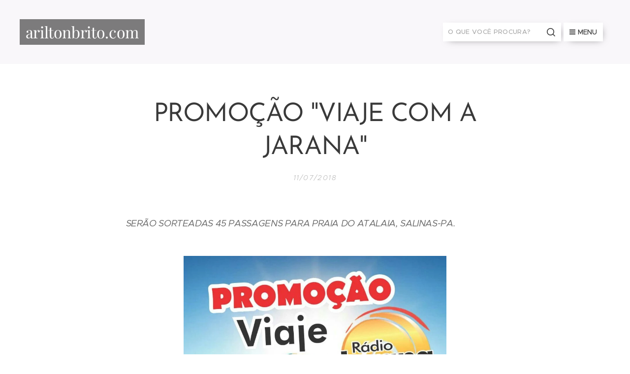

--- FILE ---
content_type: text/html; charset=UTF-8
request_url: https://www.ariltonbrito.com/l/promocao-viaje-com-a-jarana3/
body_size: 20804
content:
<!DOCTYPE html>
<html class="no-js" prefix="og: https://ogp.me/ns#" lang="pt-br">
<head><link rel="preconnect" href="https://duyn491kcolsw.cloudfront.net" crossorigin><link rel="preconnect" href="https://fonts.gstatic.com" crossorigin><meta charset="utf-8"><link rel="shortcut icon" href="https://ed0801dc6d.clvaw-cdnwnd.com/72faeaacfcf00c3e20d7dc31d2d61b8f/200016620-73ab173ab2/LOGOMARCA%20NOVA%202024-6.jpeg?ph=ed0801dc6d"><link rel="apple-touch-icon" href="https://ed0801dc6d.clvaw-cdnwnd.com/72faeaacfcf00c3e20d7dc31d2d61b8f/200016620-73ab173ab2/LOGOMARCA%20NOVA%202024-6.jpeg?ph=ed0801dc6d"><link rel="icon" href="https://ed0801dc6d.clvaw-cdnwnd.com/72faeaacfcf00c3e20d7dc31d2d61b8f/200016620-73ab173ab2/LOGOMARCA%20NOVA%202024-6.jpeg?ph=ed0801dc6d">
    <meta http-equiv="X-UA-Compatible" content="IE=edge">
    <title>PROMOÇÃO &quot;VIAJE COM A JARANA&quot; :: ariltonbrito.com</title>
    <meta name="viewport" content="width=device-width,initial-scale=1">
    <meta name="msapplication-tap-highlight" content="no">
    
    <link href="https://duyn491kcolsw.cloudfront.net/files/0r/0rk/0rklmm.css?ph=ed0801dc6d" media="print" rel="stylesheet">
    <link href="https://duyn491kcolsw.cloudfront.net/files/2e/2e5/2e5qgh.css?ph=ed0801dc6d" media="screen and (min-width:100000em)" rel="stylesheet" data-type="cq" disabled>
    <link rel="stylesheet" href="https://duyn491kcolsw.cloudfront.net/files/41/41k/41kc5i.css?ph=ed0801dc6d"><link rel="stylesheet" href="https://duyn491kcolsw.cloudfront.net/files/3b/3b2/3b2e8e.css?ph=ed0801dc6d" media="screen and (min-width:37.5em)"><link rel="stylesheet" href="https://duyn491kcolsw.cloudfront.net/files/2v/2vp/2vpyx8.css?ph=ed0801dc6d" data-wnd_color_scheme_file=""><link rel="stylesheet" href="https://duyn491kcolsw.cloudfront.net/files/34/34q/34qmjb.css?ph=ed0801dc6d" data-wnd_color_scheme_desktop_file="" media="screen and (min-width:37.5em)" disabled=""><link rel="stylesheet" href="https://duyn491kcolsw.cloudfront.net/files/1j/1jo/1jorv9.css?ph=ed0801dc6d" data-wnd_additive_color_file=""><link rel="stylesheet" href="https://duyn491kcolsw.cloudfront.net/files/48/48g/48gira.css?ph=ed0801dc6d" data-wnd_typography_file=""><link rel="stylesheet" href="https://duyn491kcolsw.cloudfront.net/files/2b/2b9/2b9a9p.css?ph=ed0801dc6d" data-wnd_typography_desktop_file="" media="screen and (min-width:37.5em)" disabled=""><script>(()=>{let e=!1;const t=()=>{if(!e&&window.innerWidth>=600){for(let e=0,t=document.querySelectorAll('head > link[href*="css"][media="screen and (min-width:37.5em)"]');e<t.length;e++)t[e].removeAttribute("disabled");e=!0}};t(),window.addEventListener("resize",t),"container"in document.documentElement.style||fetch(document.querySelector('head > link[data-type="cq"]').getAttribute("href")).then((e=>{e.text().then((e=>{const t=document.createElement("style");document.head.appendChild(t),t.appendChild(document.createTextNode(e)),import("https://duyn491kcolsw.cloudfront.net/client/js.polyfill/container-query-polyfill.modern.js").then((()=>{let e=setInterval((function(){document.body&&(document.body.classList.add("cq-polyfill-loaded"),clearInterval(e))}),100)}))}))}))})()</script>
<link rel="preload stylesheet" href="https://duyn491kcolsw.cloudfront.net/files/2m/2m8/2m8msc.css?ph=ed0801dc6d" as="style"><meta name="description" content="SERÃO SORTEADAS 45 PASSAGENS PARA PRAIA DO ATALAIA, SALINAS-PA."><meta name="keywords" content=""><meta name="generator" content="Webnode 2"><meta name="apple-mobile-web-app-capable" content="no"><meta name="apple-mobile-web-app-status-bar-style" content="black"><meta name="format-detection" content="telephone=no">



<meta property="og:url" content="https://ariltonbrito.com/l/promocao-viaje-com-a-jarana3/"><meta property="og:title" content="PROMOÇÃO &quot;VIAJE COM A JARANA&quot; :: ariltonbrito.com"><meta property="og:type" content="article"><meta property="og:description" content="SERÃO SORTEADAS 45 PASSAGENS PARA PRAIA DO ATALAIA, SALINAS-PA."><meta property="og:site_name" content="ariltonbrito.com"><meta property="og:image" content="https://ed0801dc6d.clvaw-cdnwnd.com/72faeaacfcf00c3e20d7dc31d2d61b8f/200001566-6a4cd6b468/700/PROMO%C3%87%C3%83O%20VIAJE%20COM%20A%20JARANA%20%281%29-4.jpg?ph=ed0801dc6d"><meta property="og:article:published_time" content="2018-07-11T00:00:00+0200"><meta property="fb:app_id" content="225951590755638"><meta name="robots" content="index,follow"><link rel="canonical" href="https://www.ariltonbrito.com/l/promocao-viaje-com-a-jarana3/"><script>window.checkAndChangeSvgColor=function(c){try{var a=document.getElementById(c);if(a){c=[["border","borderColor"],["outline","outlineColor"],["color","color"]];for(var h,b,d,f=[],e=0,m=c.length;e<m;e++)if(h=window.getComputedStyle(a)[c[e][1]].replace(/\s/g,"").match(/^rgb[a]?\(([0-9]{1,3}),([0-9]{1,3}),([0-9]{1,3})/i)){b="";for(var g=1;3>=g;g++)b+=("0"+parseInt(h[g],10).toString(16)).slice(-2);"0"===b.charAt(0)&&(d=parseInt(b.substr(0,2),16),d=Math.max(16,d),b=d.toString(16)+b.slice(-4));f.push(c[e][0]+"="+b)}if(f.length){var k=a.getAttribute("data-src"),l=k+(0>k.indexOf("?")?"?":"&")+f.join("&");a.src!=l&&(a.src=l,a.outerHTML=a.outerHTML)}}}catch(n){}};</script><script>
		window._gtmDataLayer = window._gtmDataLayer || [];
		(function(w,d,s,l,i){w[l]=w[l]||[];w[l].push({'gtm.start':new Date().getTime(),event:'gtm.js'});
		var f=d.getElementsByTagName(s)[0],j=d.createElement(s),dl=l!='dataLayer'?'&l='+l:'';
		j.async=true;j.src='https://www.googletagmanager.com/gtm.js?id='+i+dl;f.parentNode.insertBefore(j,f);})
		(window,document,'script','_gtmDataLayer','GTM-542MMSL');</script></head>
<body class="l wt-blogpost ac-h ac-n l-default l-d-none b-btn-sq b-btn-s-l b-btn-dn b-btn-bw-2 img-d-n img-t-o img-h-z line-solid b-e-ds lbox-d c-s-s  wnd-s-b  wnd-fe"><noscript>
				<iframe
				 src="https://www.googletagmanager.com/ns.html?id=GTM-542MMSL"
				 height="0"
				 width="0"
				 style="display:none;visibility:hidden"
				 >
				 </iframe>
			</noscript>

<div class="wnd-page l-page cs-gray ac-none t-t-fs-m t-t-fw-m t-t-sp-n t-t-d-n t-s-fs-m t-s-fw-m t-s-sp-n t-s-d-n t-p-fs-m t-p-fw-m t-p-sp-n t-h-fs-s t-h-fw-m t-h-sp-n t-bq-fs-s t-bq-fw-m t-bq-sp-n t-bq-d-q t-btn-fw-s t-nav-fw-l t-pd-fw-s t-nav-tt-u">
    <div class="l-w t cf t-30">
        <div class="l-bg cf">
            <div class="s-bg-l">
                
                
            </div>
        </div>
        <header class="l-h cf">
            <div class="sw cf">
	<div class="sw-c cf"><section data-space="true" class="s s-hn s-hn-default wnd-mt-boxed wnd-na-c logo-classic sc-b   wnd-w-max wnd-nh-l">
	<div class="s-w">
		<div class="s-o">

			<div class="s-bg">
                <div class="s-bg-l">
                    
                    
                </div>
			</div>

			<div class="h-w h-f wnd-fixed">

				<div class="n-l">
					<div class="s-c menu-nav">
						<div class="logo-block">
							<div class="b b-l logo logo-gray logo-wb playfair-display wnd-logo-with-text logo-32 b-ls-l">
	<div class="b-l-c logo-content">
		<a class="b-l-link logo-link" href="/home/">

			

			

			<div class="b-l-br logo-br"></div>

			<div class="b-l-text logo-text-wrapper">
				<div class="b-l-text-w logo-text">
					<span class="b-l-text-c logo-text-cell">ariltonbrito.com</span>
				</div>
			</div>

		</a>
	</div>
</div>
						</div>
						<div class="cart-and-mobile">
							<div class="search">
    <div class="search-app"></div>
</div>
							

							<div id="menu-mobile">
								<a href="#" id="menu-submit"><span></span>Menu</a>
							</div>
						</div>

						<div id="menu-slider">
							<div id="menu-block">
								<nav id="menu" class="animated"><div class="menu-font menu-wrapper">
	<a href="#" class="menu-close" rel="nofollow" title="Close Menu"></a>
	<ul role="menubar" aria-label="Menu" class="level-1">
		<li role="none" class="wnd-homepage">
			<a class="menu-item" role="menuitem" href="/home/"><span class="menu-item-text">Início</span></a>
			
		</li><li role="none">
			<a class="menu-item" role="menuitem" href="/radio-web-show-de-musica/"><span class="menu-item-text">RÁDIO WEB SHOW DE MÚSICA</span></a>
			
		</li><li role="none">
			<a class="menu-item" role="menuitem" href="/agropec-paragominas/"><span class="menu-item-text">AGROPEC PARAGOMINAS</span></a>
			
		</li><li role="none">
			<a class="menu-item" role="menuitem" href="/instagram-noticias/"><span class="menu-item-text">INSTAGRAM NOTÍCIAS</span></a>
			
		</li><li role="none">
			<a class="menu-item" role="menuitem" href="/frases-mensagens-e-reflexoes/"><span class="menu-item-text">FRASES, MENSAGENS E REFLEXÕES</span></a>
			
		</li><li role="none">
			<a class="menu-item" role="menuitem" href="/recados-e-versos/"><span class="menu-item-text">RECADOS E VERSOS</span></a>
			
		</li><li role="none" class="wnd-active-path">
			<a class="menu-item" role="menuitem" href="/noticias/"><span class="menu-item-text">INFORMAÇÕES</span></a>
			
		</li><li role="none">
			<a class="menu-item" role="menuitem" href="/alimentacao-saudavel/"><span class="menu-item-text">ALIMENTAÇÃO SAUDÁVEL</span></a>
			
		</li><li role="none">
			<a class="menu-item" role="menuitem" href="/sobre-nos/"><span class="menu-item-text">Sobre nós</span></a>
			
		</li><li role="none">
			<a class="menu-item" role="menuitem" href="/redes-sociais-e-site/"><span class="menu-item-text">REDES SOCIAIS E SITE</span></a>
			
		</li><li role="none">
			<a class="menu-item" role="menuitem" href="/show-agro-paragominas/"><span class="menu-item-text">SHOW AGRO PARAGOMINAS</span></a>
			
		</li><li role="none">
			<a class="menu-item" role="menuitem" href="/cop-30/"><span class="menu-item-text">COP 30 </span></a>
			
		</li>
	</ul>
	<span class="more-text">Mais</span>
</div></nav>
							</div>
						</div>

					</div>
				</div>

			</div>

		</div>
	</div>
</section></div>
</div>
        </header>
        <main class="l-m cf">
            <div class="sw cf">
	<div class="sw-c cf"><section data-space="true" class="s s-hm s-hm-bdh s-bdh cf sc-w   wnd-w-default wnd-s-normal wnd-h-auto wnd-nh-l wnd-p-cc hn-default">
    <div class="s-w cf">
	    <div class="s-o cf">
	        <div class="s-bg cf">
                <div class="s-bg-l">
                    
                    
                </div>
	        </div>
	        <div class="h-c s-c cf">
		        <div class="s-bdh-c b b-s-l b-s-r b-cs cf">
			        <div class="s-bdh-w">
			            <h1 class="s-bdh-t"><div class="ld">
	<span class="ld-c">PROMOÇÃO "VIAJE COM A JARANA"</span>
</div></h1>
			            <span class="s-bdh-d"><div class="ld">
	<span class="ld-c">11/07/2018</span>
</div></span>
			        </div>
		        </div>
	        </div>
	    </div>
    </div>
</section><section class="s s-basic cf sc-w   wnd-w-default wnd-s-normal wnd-h-auto" data-wnd_brightness="0" data-wnd_last_section>
	<div class="s-w cf">
		<div class="s-o s-fs cf">
			<div class="s-bg cf">
				<div class="s-bg-l">
                    
					
				</div>
			</div>
			<div class="s-c s-fs cf">
				<div class="ez cf wnd-no-cols">
	<div class="ez-c"><div class="b b-text cf">
	<div class="b-c b-text-c b-s b-s-t60 b-s-b60 b-cs cf"><p><em>SERÃO SORTEADAS 45 PASSAGENS PARA PRAIA DO ATALAIA, SALINAS-PA.</em><br></p></div>
</div><div class="b-img b-img-default b b-s cf wnd-orientation-landscape wnd-type-image img-s-n" style="margin-left:23.87%;margin-right:23.87%;" id="wnd_ImageBlock_6143">
	<div class="b-img-w">
		<div class="b-img-c" style="padding-bottom:74.83%;text-align:center;">
            <picture><source type="image/webp" srcset="https://ed0801dc6d.clvaw-cdnwnd.com/72faeaacfcf00c3e20d7dc31d2d61b8f/200012802-dbab7dbaba/450/PROMO%C3%87%C3%83O%20VIAJE%20COM%20A%20JARANA%20%281%29-4.webp?ph=ed0801dc6d 450w, https://ed0801dc6d.clvaw-cdnwnd.com/72faeaacfcf00c3e20d7dc31d2d61b8f/200012802-dbab7dbaba/700/PROMO%C3%87%C3%83O%20VIAJE%20COM%20A%20JARANA%20%281%29-4.webp?ph=ed0801dc6d 700w, https://ed0801dc6d.clvaw-cdnwnd.com/72faeaacfcf00c3e20d7dc31d2d61b8f/200012802-dbab7dbaba/PROMO%C3%87%C3%83O%20VIAJE%20COM%20A%20JARANA%20%281%29-4.webp?ph=ed0801dc6d 902w" sizes="100vw" ><img id="wnd_ImageBlock_6143_img" src="https://ed0801dc6d.clvaw-cdnwnd.com/72faeaacfcf00c3e20d7dc31d2d61b8f/200001566-6a4cd6b468/PROMO%C3%87%C3%83O%20VIAJE%20COM%20A%20JARANA%20%281%29-4.jpg?ph=ed0801dc6d" alt="" width="902" height="675" loading="lazy" style="top:0%;left:0%;width:100%;height:100%;position:absolute;" ></picture>
			</div>
		
	</div>
</div><div class="b b-text cf">
	<div class="b-c b-text-c b-s b-s-t60 b-s-b60 b-cs cf"><p class="wnd-align-justify">É a segunda edição da Promoção "Viaje com a Jarana". Ano passado foi realizada a promoção e 45 pessoas foram contempladas com uma passagem e foram curtir a Praia do Atalaia em Salinas-PA.</p><p class="wnd-align-justify">As passagens serão sorteadas no Programa "Night Show" apresentado de segunda a quinta-feira pela Rádio Jarana fm 101,1 por Arilton Brito. Para concorrer as passagens, basta ouvir o programa e ficar por dentro de como participar do sorteio.</p><p class="wnd-align-justify">A viagem será dia 29 de julho de 2018 para Praia do Atalaia, Salinas-PA.</p><p class="wnd-align-justify">Inicialmente a promoção conta com a parceria de: Transportes Caliman, Restaurante Savi Grill, Patti Salgados, Rubenita Cabeleireira, MP Gráfica, Supermercado Maurício e Hotel Indiana.</p><p class="wnd-align-justify"><br></p></div>
</div><div class="b b-text cf">
	<div class="b-c b-text-c b-s b-s-t60 b-s-b60 b-cs cf"><p><em>Fotos da viagem passada, em 10 de dezembro de 2017.</em>&nbsp;<br></p></div>
</div><div class="b-img b-img-default b b-s cf wnd-orientation-landscape wnd-type-image img-s-n" style="margin-left:23.58%;margin-right:23.58%;" id="wnd_ImageBlock_47380">
	<div class="b-img-w">
		<div class="b-img-c" style="padding-bottom:75%;text-align:center;">
            <picture><source type="image/webp" srcset="https://ed0801dc6d.clvaw-cdnwnd.com/72faeaacfcf00c3e20d7dc31d2d61b8f/200012803-4190d41910/450/SAM_1442.webp?ph=ed0801dc6d 450w, https://ed0801dc6d.clvaw-cdnwnd.com/72faeaacfcf00c3e20d7dc31d2d61b8f/200012803-4190d41910/700/SAM_1442.webp?ph=ed0801dc6d 700w, https://ed0801dc6d.clvaw-cdnwnd.com/72faeaacfcf00c3e20d7dc31d2d61b8f/200012803-4190d41910/SAM_1442.webp?ph=ed0801dc6d 1920w" sizes="100vw" ><img id="wnd_ImageBlock_47380_img" src="https://ed0801dc6d.clvaw-cdnwnd.com/72faeaacfcf00c3e20d7dc31d2d61b8f/200000082-606956163e/SAM_1442.JPG?ph=ed0801dc6d" alt="" width="1920" height="1440" loading="lazy" style="top:0%;left:0%;width:100%;height:100%;position:absolute;" ></picture>
			</div>
		
	</div>
</div><div class="b-img b-img-default b b-s cf wnd-orientation-landscape wnd-type-image img-s-n" style="margin-left:23.58%;margin-right:23.58%;" id="wnd_ImageBlock_89706">
	<div class="b-img-w">
		<div class="b-img-c" style="padding-bottom:75%;text-align:center;">
            <picture><source type="image/webp" srcset="https://ed0801dc6d.clvaw-cdnwnd.com/72faeaacfcf00c3e20d7dc31d2d61b8f/200012806-4eff24eff6/450/SAM_1440.webp?ph=ed0801dc6d 450w, https://ed0801dc6d.clvaw-cdnwnd.com/72faeaacfcf00c3e20d7dc31d2d61b8f/200012806-4eff24eff6/700/SAM_1440.webp?ph=ed0801dc6d 700w, https://ed0801dc6d.clvaw-cdnwnd.com/72faeaacfcf00c3e20d7dc31d2d61b8f/200012806-4eff24eff6/SAM_1440.webp?ph=ed0801dc6d 1920w" sizes="100vw" ><img id="wnd_ImageBlock_89706_img" src="https://ed0801dc6d.clvaw-cdnwnd.com/72faeaacfcf00c3e20d7dc31d2d61b8f/200000086-edcb5eec53/SAM_1440.JPG?ph=ed0801dc6d" alt="" width="1920" height="1440" loading="lazy" style="top:0%;left:0%;width:100%;height:100%;position:absolute;" ></picture>
			</div>
		
	</div>
</div><div class="b-img b-img-default b b-s cf wnd-orientation-landscape wnd-type-image img-s-n" style="margin-left:23.68%;margin-right:23.68%;" id="wnd_ImageBlock_33137">
	<div class="b-img-w">
		<div class="b-img-c" style="padding-bottom:75%;text-align:center;">
            <picture><source type="image/webp" srcset="https://ed0801dc6d.clvaw-cdnwnd.com/72faeaacfcf00c3e20d7dc31d2d61b8f/200012804-e7e16e7e19/450/SAM_1429.webp?ph=ed0801dc6d 450w, https://ed0801dc6d.clvaw-cdnwnd.com/72faeaacfcf00c3e20d7dc31d2d61b8f/200012804-e7e16e7e19/700/SAM_1429.webp?ph=ed0801dc6d 700w, https://ed0801dc6d.clvaw-cdnwnd.com/72faeaacfcf00c3e20d7dc31d2d61b8f/200012804-e7e16e7e19/SAM_1429.webp?ph=ed0801dc6d 1920w" sizes="100vw" ><img id="wnd_ImageBlock_33137_img" src="https://ed0801dc6d.clvaw-cdnwnd.com/72faeaacfcf00c3e20d7dc31d2d61b8f/200000084-596f15a69d/SAM_1429.JPG?ph=ed0801dc6d" alt="" width="1920" height="1440" loading="lazy" style="top:0%;left:0%;width:100%;height:100%;position:absolute;" ></picture>
			</div>
		
	</div>
</div><div class="b-img b-img-default b b-s cf wnd-orientation-landscape wnd-type-image img-s-n" style="margin-left:23.77%;margin-right:23.77%;" id="wnd_ImageBlock_7580">
	<div class="b-img-w">
		<div class="b-img-c" style="padding-bottom:75%;text-align:center;">
            <picture><source type="image/webp" srcset="https://ed0801dc6d.clvaw-cdnwnd.com/72faeaacfcf00c3e20d7dc31d2d61b8f/200012805-7e2147e217/450/SAM_1414-0.webp?ph=ed0801dc6d 450w, https://ed0801dc6d.clvaw-cdnwnd.com/72faeaacfcf00c3e20d7dc31d2d61b8f/200012805-7e2147e217/700/SAM_1414-0.webp?ph=ed0801dc6d 700w, https://ed0801dc6d.clvaw-cdnwnd.com/72faeaacfcf00c3e20d7dc31d2d61b8f/200012805-7e2147e217/SAM_1414-0.webp?ph=ed0801dc6d 1920w" sizes="100vw" ><img id="wnd_ImageBlock_7580_img" src="https://ed0801dc6d.clvaw-cdnwnd.com/72faeaacfcf00c3e20d7dc31d2d61b8f/200000087-e3af9e48eb/SAM_1414-0.JPG?ph=ed0801dc6d" alt="" width="1920" height="1440" loading="lazy" style="top:0%;left:0%;width:100%;height:100%;position:absolute;" ></picture>
			</div>
		
	</div>
</div></div>
</div>
			</div>
		</div>
	</div>
</section></div>
</div>
<div class="s-bdf b-s b-s-t200 b-cs " data-wnd_social_buttons="true">
	<div class="s-bdf-share b-s-b200"><div id="fb-root"></div><script src="https://connect.facebook.net/pt_BR/sdk.js#xfbml=1&amp;version=v5.0&amp;appId=225951590755638&amp;autoLogAppEvents=1" async defer crossorigin="anonymous"></script><div style="margin-right: 20px" class="fb-share-button" data-href="https://www.ariltonbrito.com/l/promocao-viaje-com-a-jarana3/" data-layout="button" data-size="large"><a class="fb-xfbml-parse-ignore" target="_blank" href="https://www.facebook.com/sharer/sharer.php?u=https%3A%2F%2Fwww.ariltonbrito.com%2Fl%2Fpromocao-viaje-com-a-jarana3%2F&amp;src=sdkpreparse">Share</a></div><a href="https://twitter.com/share" class="twitter-share-button" data-size="large">Tweet</a><script>window.twttr=function(t,e,r){var n,i=t.getElementsByTagName(e)[0],w=window.twttr||{};return t.getElementById(r)?w:((n=t.createElement(e)).id=r,n.src="https://platform.twitter.com/widgets.js",i.parentNode.insertBefore(n,i),w._e=[],w.ready=function(t){w._e.push(t)},w)}(document,"script","twitter-wjs");</script></div>
	<div class="s-bdf-comments"><div id="wnd-fb-comments" class="fb-comments" data-href="https://www.ariltonbrito.com/l/promocao-viaje-com-a-jarana3/" data-numposts="5" data-colorscheme="light"></div></div>
	<div class="s-bdf-html"></div>
</div>

        </main>
        <footer class="l-f cf">
            <div class="sw cf">
	<div class="sw-c cf"><section data-wn-border-element="s-f-border" class="s s-f s-f-edit sc-m wnd-background-solid  wnd-w-default wnd-s-higher wnd-h-auto">
	<div class="s-w">
		<div class="s-o">
			<div class="s-bg">
                <div class="s-bg-l" style="background-color:#045389">
                    
                    
                </div>
			</div>
			<div class="s-f-ez">
				<div class="s-c s-f-border">
					<div>
						<div class="ez cf wnd-no-cols">
	<div class="ez-c"><div class="b b-text cf">
	<div class="b-c b-text-c b-s b-s-t60 b-s-b60 b-cs cf"><p class="wnd-align-center"><br></p><p class="wnd-align-center"><font class="wsw-10"><font class="wnd-font-size-130"><a href="https://www.ariltonbrito.com" target="_blank">www.ariltonbrito.com</a></font></font></p><p class="wnd-align-center"><font class="wsw-10"><br></font></p><p class="wnd-align-center"><font class="wsw-10 wnd-font-size-120"><a href="https://www.radiowebshowdemusica.com.br" target="_blank"><font class="wnd-font-size-90"><font class="wnd-font-size-120">www.radiowebshowdemusica.com.br</font></font></a></font></p><p class="wnd-align-center"><br></p><p class="wnd-align-center"><font class="wsw-10"><br></font></p><p class="wnd-align-center"><font class="wsw-10"><strong><em><font class="wnd-font-size-110">Apoio:</font></em></strong></font></p><p class="wnd-align-center"><font class="wsw-10 wnd-font-size-130"><strong><i>JANEIRO</i></strong></font></p><p><br></p></div>
</div><div class="gal-app b-gal b b-s" id="wnd_PhotoGalleryBlock_69181759857097586" data-content="{&quot;variant&quot;:&quot;slideshow&quot;,&quot;gridCount&quot;:4,&quot;id&quot;:&quot;wnd_PhotoGalleryBlock_69181759857097586&quot;,&quot;items&quot;:[{&quot;id&quot;:200021088,&quot;title&quot;:&quot;&quot;,&quot;orientation&quot;:&quot;landscape&quot;,&quot;aspectRatio&quot;:&quot;731:716&quot;,&quot;size&quot;:{&quot;width&quot;:731,&quot;height&quot;:716},&quot;img&quot;:{&quot;mimeType&quot;:&quot;image/jpeg&quot;,&quot;src&quot;:&quot;https://ed0801dc6d.clvaw-cdnwnd.com/72faeaacfcf00c3e20d7dc31d2d61b8f/200021088-cca68cca6a/01.%20LIFE%20TRANSPORTES%20E%20TURISMO%202025-4.jpeg?ph=ed0801dc6d&quot;},&quot;sources&quot;:[{&quot;mimeType&quot;:&quot;image/jpeg&quot;,&quot;sizes&quot;:[{&quot;width&quot;:450,&quot;height&quot;:441,&quot;src&quot;:&quot;https://ed0801dc6d.clvaw-cdnwnd.com/72faeaacfcf00c3e20d7dc31d2d61b8f/200021088-cca68cca6a/450/01.%20LIFE%20TRANSPORTES%20E%20TURISMO%202025-4.jpeg?ph=ed0801dc6d&quot;},{&quot;width&quot;:700,&quot;height&quot;:686,&quot;src&quot;:&quot;https://ed0801dc6d.clvaw-cdnwnd.com/72faeaacfcf00c3e20d7dc31d2d61b8f/200021088-cca68cca6a/700/01.%20LIFE%20TRANSPORTES%20E%20TURISMO%202025-4.jpeg?ph=ed0801dc6d&quot;},{&quot;width&quot;:731,&quot;height&quot;:716,&quot;src&quot;:&quot;https://ed0801dc6d.clvaw-cdnwnd.com/72faeaacfcf00c3e20d7dc31d2d61b8f/200021088-cca68cca6a/01.%20LIFE%20TRANSPORTES%20E%20TURISMO%202025-4.jpeg?ph=ed0801dc6d&quot;}]},{&quot;mimeType&quot;:&quot;image/webp&quot;,&quot;sizes&quot;:[{&quot;width&quot;:450,&quot;height&quot;:441,&quot;src&quot;:&quot;https://ed0801dc6d.clvaw-cdnwnd.com/72faeaacfcf00c3e20d7dc31d2d61b8f/200021094-c4d47c4d49/450/01.%20LIFE%20TRANSPORTES%20E%20TURISMO%202025-78.webp?ph=ed0801dc6d&quot;},{&quot;width&quot;:700,&quot;height&quot;:686,&quot;src&quot;:&quot;https://ed0801dc6d.clvaw-cdnwnd.com/72faeaacfcf00c3e20d7dc31d2d61b8f/200021094-c4d47c4d49/700/01.%20LIFE%20TRANSPORTES%20E%20TURISMO%202025-78.webp?ph=ed0801dc6d&quot;},{&quot;width&quot;:731,&quot;height&quot;:716,&quot;src&quot;:&quot;https://ed0801dc6d.clvaw-cdnwnd.com/72faeaacfcf00c3e20d7dc31d2d61b8f/200021094-c4d47c4d49/01.%20LIFE%20TRANSPORTES%20E%20TURISMO%202025-78.webp?ph=ed0801dc6d&quot;}]}]},{&quot;id&quot;:200021086,&quot;title&quot;:&quot;&quot;,&quot;orientation&quot;:&quot;landscape&quot;,&quot;aspectRatio&quot;:&quot;50:49&quot;,&quot;size&quot;:{&quot;width&quot;:450,&quot;height&quot;:441},&quot;img&quot;:{&quot;mimeType&quot;:&quot;image/jpeg&quot;,&quot;src&quot;:&quot;https://ed0801dc6d.clvaw-cdnwnd.com/72faeaacfcf00c3e20d7dc31d2d61b8f/200021086-c33c4c33c5/02.%20COMANDO%20DOS%20PNEUS-5.jpeg?ph=ed0801dc6d&quot;},&quot;sources&quot;:[{&quot;mimeType&quot;:&quot;image/jpeg&quot;,&quot;sizes&quot;:[{&quot;width&quot;:450,&quot;height&quot;:441,&quot;src&quot;:&quot;https://ed0801dc6d.clvaw-cdnwnd.com/72faeaacfcf00c3e20d7dc31d2d61b8f/200021086-c33c4c33c5/450/02.%20COMANDO%20DOS%20PNEUS-5.jpeg?ph=ed0801dc6d&quot;},{&quot;width&quot;:450,&quot;height&quot;:441,&quot;src&quot;:&quot;https://ed0801dc6d.clvaw-cdnwnd.com/72faeaacfcf00c3e20d7dc31d2d61b8f/200021086-c33c4c33c5/700/02.%20COMANDO%20DOS%20PNEUS-5.jpeg?ph=ed0801dc6d&quot;},{&quot;width&quot;:450,&quot;height&quot;:441,&quot;src&quot;:&quot;https://ed0801dc6d.clvaw-cdnwnd.com/72faeaacfcf00c3e20d7dc31d2d61b8f/200021086-c33c4c33c5/02.%20COMANDO%20DOS%20PNEUS-5.jpeg?ph=ed0801dc6d&quot;}]},{&quot;mimeType&quot;:&quot;image/webp&quot;,&quot;sizes&quot;:[{&quot;width&quot;:450,&quot;height&quot;:441,&quot;src&quot;:&quot;https://ed0801dc6d.clvaw-cdnwnd.com/72faeaacfcf00c3e20d7dc31d2d61b8f/200021092-a40aaa40ab/450/02.%20COMANDO%20DOS%20PNEUS-91.webp?ph=ed0801dc6d&quot;},{&quot;width&quot;:450,&quot;height&quot;:441,&quot;src&quot;:&quot;https://ed0801dc6d.clvaw-cdnwnd.com/72faeaacfcf00c3e20d7dc31d2d61b8f/200021092-a40aaa40ab/700/02.%20COMANDO%20DOS%20PNEUS-91.webp?ph=ed0801dc6d&quot;},{&quot;width&quot;:450,&quot;height&quot;:441,&quot;src&quot;:&quot;https://ed0801dc6d.clvaw-cdnwnd.com/72faeaacfcf00c3e20d7dc31d2d61b8f/200021092-a40aaa40ab/02.%20COMANDO%20DOS%20PNEUS-91.webp?ph=ed0801dc6d&quot;}]}]},{&quot;id&quot;:200021089,&quot;title&quot;:&quot;&quot;,&quot;orientation&quot;:&quot;landscape&quot;,&quot;aspectRatio&quot;:&quot;365:358&quot;,&quot;size&quot;:{&quot;width&quot;:730,&quot;height&quot;:716},&quot;img&quot;:{&quot;mimeType&quot;:&quot;image/jpeg&quot;,&quot;src&quot;:&quot;https://ed0801dc6d.clvaw-cdnwnd.com/72faeaacfcf00c3e20d7dc31d2d61b8f/200021089-cbe2ccbe2d/03.%20%C3%93TICAS%20MAIS%20VIS%C3%83O-4.jpeg?ph=ed0801dc6d&quot;},&quot;sources&quot;:[{&quot;mimeType&quot;:&quot;image/jpeg&quot;,&quot;sizes&quot;:[{&quot;width&quot;:450,&quot;height&quot;:441,&quot;src&quot;:&quot;https://ed0801dc6d.clvaw-cdnwnd.com/72faeaacfcf00c3e20d7dc31d2d61b8f/200021089-cbe2ccbe2d/450/03.%20%C3%93TICAS%20MAIS%20VIS%C3%83O-4.jpeg?ph=ed0801dc6d&quot;},{&quot;width&quot;:700,&quot;height&quot;:687,&quot;src&quot;:&quot;https://ed0801dc6d.clvaw-cdnwnd.com/72faeaacfcf00c3e20d7dc31d2d61b8f/200021089-cbe2ccbe2d/700/03.%20%C3%93TICAS%20MAIS%20VIS%C3%83O-4.jpeg?ph=ed0801dc6d&quot;},{&quot;width&quot;:730,&quot;height&quot;:716,&quot;src&quot;:&quot;https://ed0801dc6d.clvaw-cdnwnd.com/72faeaacfcf00c3e20d7dc31d2d61b8f/200021089-cbe2ccbe2d/03.%20%C3%93TICAS%20MAIS%20VIS%C3%83O-4.jpeg?ph=ed0801dc6d&quot;}]},{&quot;mimeType&quot;:&quot;image/webp&quot;,&quot;sizes&quot;:[{&quot;width&quot;:450,&quot;height&quot;:441,&quot;src&quot;:&quot;https://ed0801dc6d.clvaw-cdnwnd.com/72faeaacfcf00c3e20d7dc31d2d61b8f/200021093-ab0b7ab0b8/450/03.%20%C3%93TICAS%20MAIS%20VIS%C3%83O-58.webp?ph=ed0801dc6d&quot;},{&quot;width&quot;:700,&quot;height&quot;:687,&quot;src&quot;:&quot;https://ed0801dc6d.clvaw-cdnwnd.com/72faeaacfcf00c3e20d7dc31d2d61b8f/200021093-ab0b7ab0b8/700/03.%20%C3%93TICAS%20MAIS%20VIS%C3%83O-58.webp?ph=ed0801dc6d&quot;},{&quot;width&quot;:730,&quot;height&quot;:716,&quot;src&quot;:&quot;https://ed0801dc6d.clvaw-cdnwnd.com/72faeaacfcf00c3e20d7dc31d2d61b8f/200021093-ab0b7ab0b8/03.%20%C3%93TICAS%20MAIS%20VIS%C3%83O-58.webp?ph=ed0801dc6d&quot;}]}]},{&quot;id&quot;:200021090,&quot;title&quot;:&quot;&quot;,&quot;orientation&quot;:&quot;landscape&quot;,&quot;aspectRatio&quot;:&quot;183:178&quot;,&quot;size&quot;:{&quot;width&quot;:732,&quot;height&quot;:712},&quot;img&quot;:{&quot;mimeType&quot;:&quot;image/jpeg&quot;,&quot;src&quot;:&quot;https://ed0801dc6d.clvaw-cdnwnd.com/72faeaacfcf00c3e20d7dc31d2d61b8f/200021090-d6ce3d6ce5/04.%20PANIFICADORA%20GM%20-%20em%202%20endere%C3%A7os-13.jpeg?ph=ed0801dc6d&quot;},&quot;sources&quot;:[{&quot;mimeType&quot;:&quot;image/jpeg&quot;,&quot;sizes&quot;:[{&quot;width&quot;:450,&quot;height&quot;:438,&quot;src&quot;:&quot;https://ed0801dc6d.clvaw-cdnwnd.com/72faeaacfcf00c3e20d7dc31d2d61b8f/200021090-d6ce3d6ce5/450/04.%20PANIFICADORA%20GM%20-%20em%202%20endere%C3%A7os-13.jpeg?ph=ed0801dc6d&quot;},{&quot;width&quot;:700,&quot;height&quot;:681,&quot;src&quot;:&quot;https://ed0801dc6d.clvaw-cdnwnd.com/72faeaacfcf00c3e20d7dc31d2d61b8f/200021090-d6ce3d6ce5/700/04.%20PANIFICADORA%20GM%20-%20em%202%20endere%C3%A7os-13.jpeg?ph=ed0801dc6d&quot;},{&quot;width&quot;:732,&quot;height&quot;:712,&quot;src&quot;:&quot;https://ed0801dc6d.clvaw-cdnwnd.com/72faeaacfcf00c3e20d7dc31d2d61b8f/200021090-d6ce3d6ce5/04.%20PANIFICADORA%20GM%20-%20em%202%20endere%C3%A7os-13.jpeg?ph=ed0801dc6d&quot;}]},{&quot;mimeType&quot;:&quot;image/webp&quot;,&quot;sizes&quot;:[{&quot;width&quot;:450,&quot;height&quot;:438,&quot;src&quot;:&quot;https://ed0801dc6d.clvaw-cdnwnd.com/72faeaacfcf00c3e20d7dc31d2d61b8f/200021096-e8a76e8a78/450/04.%20PANIFICADORA%20GM%20-%20em%202%20endere%C3%A7os-2.webp?ph=ed0801dc6d&quot;},{&quot;width&quot;:700,&quot;height&quot;:681,&quot;src&quot;:&quot;https://ed0801dc6d.clvaw-cdnwnd.com/72faeaacfcf00c3e20d7dc31d2d61b8f/200021096-e8a76e8a78/700/04.%20PANIFICADORA%20GM%20-%20em%202%20endere%C3%A7os-2.webp?ph=ed0801dc6d&quot;},{&quot;width&quot;:732,&quot;height&quot;:712,&quot;src&quot;:&quot;https://ed0801dc6d.clvaw-cdnwnd.com/72faeaacfcf00c3e20d7dc31d2d61b8f/200021096-e8a76e8a78/04.%20PANIFICADORA%20GM%20-%20em%202%20endere%C3%A7os-2.webp?ph=ed0801dc6d&quot;}]}]},{&quot;id&quot;:200021091,&quot;title&quot;:&quot;&quot;,&quot;orientation&quot;:&quot;portrait&quot;,&quot;aspectRatio&quot;:&quot;857:858&quot;,&quot;size&quot;:{&quot;width&quot;:857,&quot;height&quot;:858},&quot;img&quot;:{&quot;mimeType&quot;:&quot;image/jpeg&quot;,&quot;src&quot;:&quot;https://ed0801dc6d.clvaw-cdnwnd.com/72faeaacfcf00c3e20d7dc31d2d61b8f/200021091-db218db219/05.%20MEGA%20PIZZA%20HAMBURGUERIA%20E%20PASTEL%C3%83O%2001-05.jpeg?ph=ed0801dc6d&quot;},&quot;sources&quot;:[{&quot;mimeType&quot;:&quot;image/jpeg&quot;,&quot;sizes&quot;:[{&quot;width&quot;:449,&quot;height&quot;:450,&quot;src&quot;:&quot;https://ed0801dc6d.clvaw-cdnwnd.com/72faeaacfcf00c3e20d7dc31d2d61b8f/200021091-db218db219/450/05.%20MEGA%20PIZZA%20HAMBURGUERIA%20E%20PASTEL%C3%83O%2001-05.jpeg?ph=ed0801dc6d&quot;},{&quot;width&quot;:699,&quot;height&quot;:700,&quot;src&quot;:&quot;https://ed0801dc6d.clvaw-cdnwnd.com/72faeaacfcf00c3e20d7dc31d2d61b8f/200021091-db218db219/700/05.%20MEGA%20PIZZA%20HAMBURGUERIA%20E%20PASTEL%C3%83O%2001-05.jpeg?ph=ed0801dc6d&quot;},{&quot;width&quot;:857,&quot;height&quot;:858,&quot;src&quot;:&quot;https://ed0801dc6d.clvaw-cdnwnd.com/72faeaacfcf00c3e20d7dc31d2d61b8f/200021091-db218db219/05.%20MEGA%20PIZZA%20HAMBURGUERIA%20E%20PASTEL%C3%83O%2001-05.jpeg?ph=ed0801dc6d&quot;}]},{&quot;mimeType&quot;:&quot;image/webp&quot;,&quot;sizes&quot;:[{&quot;width&quot;:449,&quot;height&quot;:450,&quot;src&quot;:&quot;https://ed0801dc6d.clvaw-cdnwnd.com/72faeaacfcf00c3e20d7dc31d2d61b8f/200021095-d431fd4320/450/05.%20MEGA%20PIZZA%20HAMBURGUERIA%20E%20PASTEL%C3%83O%2001-41.webp?ph=ed0801dc6d&quot;},{&quot;width&quot;:699,&quot;height&quot;:700,&quot;src&quot;:&quot;https://ed0801dc6d.clvaw-cdnwnd.com/72faeaacfcf00c3e20d7dc31d2d61b8f/200021095-d431fd4320/700/05.%20MEGA%20PIZZA%20HAMBURGUERIA%20E%20PASTEL%C3%83O%2001-41.webp?ph=ed0801dc6d&quot;},{&quot;width&quot;:857,&quot;height&quot;:858,&quot;src&quot;:&quot;https://ed0801dc6d.clvaw-cdnwnd.com/72faeaacfcf00c3e20d7dc31d2d61b8f/200021095-d431fd4320/05.%20MEGA%20PIZZA%20HAMBURGUERIA%20E%20PASTEL%C3%83O%2001-41.webp?ph=ed0801dc6d&quot;}]}]},{&quot;id&quot;:200021097,&quot;title&quot;:&quot;&quot;,&quot;orientation&quot;:&quot;landscape&quot;,&quot;aspectRatio&quot;:&quot;720:701&quot;,&quot;size&quot;:{&quot;width&quot;:720,&quot;height&quot;:701},&quot;img&quot;:{&quot;mimeType&quot;:&quot;image/jpeg&quot;,&quot;src&quot;:&quot;https://ed0801dc6d.clvaw-cdnwnd.com/72faeaacfcf00c3e20d7dc31d2d61b8f/200021097-d7825d7826/06.%20CONSULT%C3%93RIO%20DR.%20DIOS%C3%89%20LIRA-7.jpeg?ph=ed0801dc6d&quot;},&quot;sources&quot;:[{&quot;mimeType&quot;:&quot;image/jpeg&quot;,&quot;sizes&quot;:[{&quot;width&quot;:450,&quot;height&quot;:438,&quot;src&quot;:&quot;https://ed0801dc6d.clvaw-cdnwnd.com/72faeaacfcf00c3e20d7dc31d2d61b8f/200021097-d7825d7826/450/06.%20CONSULT%C3%93RIO%20DR.%20DIOS%C3%89%20LIRA-7.jpeg?ph=ed0801dc6d&quot;},{&quot;width&quot;:700,&quot;height&quot;:682,&quot;src&quot;:&quot;https://ed0801dc6d.clvaw-cdnwnd.com/72faeaacfcf00c3e20d7dc31d2d61b8f/200021097-d7825d7826/700/06.%20CONSULT%C3%93RIO%20DR.%20DIOS%C3%89%20LIRA-7.jpeg?ph=ed0801dc6d&quot;},{&quot;width&quot;:720,&quot;height&quot;:701,&quot;src&quot;:&quot;https://ed0801dc6d.clvaw-cdnwnd.com/72faeaacfcf00c3e20d7dc31d2d61b8f/200021097-d7825d7826/06.%20CONSULT%C3%93RIO%20DR.%20DIOS%C3%89%20LIRA-7.jpeg?ph=ed0801dc6d&quot;}]},{&quot;mimeType&quot;:&quot;image/webp&quot;,&quot;sizes&quot;:[{&quot;width&quot;:450,&quot;height&quot;:438,&quot;src&quot;:&quot;https://ed0801dc6d.clvaw-cdnwnd.com/72faeaacfcf00c3e20d7dc31d2d61b8f/200021101-c9fabc9fac/450/06.%20CONSULT%C3%93RIO%20DR.%20DIOS%C3%89%20LIRA-09.webp?ph=ed0801dc6d&quot;},{&quot;width&quot;:700,&quot;height&quot;:682,&quot;src&quot;:&quot;https://ed0801dc6d.clvaw-cdnwnd.com/72faeaacfcf00c3e20d7dc31d2d61b8f/200021101-c9fabc9fac/700/06.%20CONSULT%C3%93RIO%20DR.%20DIOS%C3%89%20LIRA-09.webp?ph=ed0801dc6d&quot;},{&quot;width&quot;:720,&quot;height&quot;:701,&quot;src&quot;:&quot;https://ed0801dc6d.clvaw-cdnwnd.com/72faeaacfcf00c3e20d7dc31d2d61b8f/200021101-c9fabc9fac/06.%20CONSULT%C3%93RIO%20DR.%20DIOS%C3%89%20LIRA-09.webp?ph=ed0801dc6d&quot;}]}]},{&quot;id&quot;:200021098,&quot;title&quot;:&quot;&quot;,&quot;orientation&quot;:&quot;landscape&quot;,&quot;aspectRatio&quot;:&quot;733:720&quot;,&quot;size&quot;:{&quot;width&quot;:733,&quot;height&quot;:720},&quot;img&quot;:{&quot;mimeType&quot;:&quot;image/jpeg&quot;,&quot;src&quot;:&quot;https://ed0801dc6d.clvaw-cdnwnd.com/72faeaacfcf00c3e20d7dc31d2d61b8f/200021098-2313623138/07.%20ARMARINHO%20MONTEIRO%20-%20PARA%20O%20SITE-5.jpeg?ph=ed0801dc6d&quot;},&quot;sources&quot;:[{&quot;mimeType&quot;:&quot;image/jpeg&quot;,&quot;sizes&quot;:[{&quot;width&quot;:450,&quot;height&quot;:442,&quot;src&quot;:&quot;https://ed0801dc6d.clvaw-cdnwnd.com/72faeaacfcf00c3e20d7dc31d2d61b8f/200021098-2313623138/450/07.%20ARMARINHO%20MONTEIRO%20-%20PARA%20O%20SITE-5.jpeg?ph=ed0801dc6d&quot;},{&quot;width&quot;:700,&quot;height&quot;:688,&quot;src&quot;:&quot;https://ed0801dc6d.clvaw-cdnwnd.com/72faeaacfcf00c3e20d7dc31d2d61b8f/200021098-2313623138/700/07.%20ARMARINHO%20MONTEIRO%20-%20PARA%20O%20SITE-5.jpeg?ph=ed0801dc6d&quot;},{&quot;width&quot;:733,&quot;height&quot;:720,&quot;src&quot;:&quot;https://ed0801dc6d.clvaw-cdnwnd.com/72faeaacfcf00c3e20d7dc31d2d61b8f/200021098-2313623138/07.%20ARMARINHO%20MONTEIRO%20-%20PARA%20O%20SITE-5.jpeg?ph=ed0801dc6d&quot;}]},{&quot;mimeType&quot;:&quot;image/webp&quot;,&quot;sizes&quot;:[{&quot;width&quot;:450,&quot;height&quot;:442,&quot;src&quot;:&quot;https://ed0801dc6d.clvaw-cdnwnd.com/72faeaacfcf00c3e20d7dc31d2d61b8f/200021103-315b2315b4/450/07.%20ARMARINHO%20MONTEIRO%20-%20PARA%20O%20SITE-8.webp?ph=ed0801dc6d&quot;},{&quot;width&quot;:700,&quot;height&quot;:688,&quot;src&quot;:&quot;https://ed0801dc6d.clvaw-cdnwnd.com/72faeaacfcf00c3e20d7dc31d2d61b8f/200021103-315b2315b4/700/07.%20ARMARINHO%20MONTEIRO%20-%20PARA%20O%20SITE-8.webp?ph=ed0801dc6d&quot;},{&quot;width&quot;:733,&quot;height&quot;:720,&quot;src&quot;:&quot;https://ed0801dc6d.clvaw-cdnwnd.com/72faeaacfcf00c3e20d7dc31d2d61b8f/200021103-315b2315b4/07.%20ARMARINHO%20MONTEIRO%20-%20PARA%20O%20SITE-8.webp?ph=ed0801dc6d&quot;}]}]},{&quot;id&quot;:200021100,&quot;title&quot;:&quot;&quot;,&quot;orientation&quot;:&quot;landscape&quot;,&quot;aspectRatio&quot;:&quot;731:716&quot;,&quot;size&quot;:{&quot;width&quot;:731,&quot;height&quot;:716},&quot;img&quot;:{&quot;mimeType&quot;:&quot;image/jpeg&quot;,&quot;src&quot;:&quot;https://ed0801dc6d.clvaw-cdnwnd.com/72faeaacfcf00c3e20d7dc31d2d61b8f/200021100-54c4554c47/08.%20MONTEIRO%20ESPORTES-84.jpeg?ph=ed0801dc6d&quot;},&quot;sources&quot;:[{&quot;mimeType&quot;:&quot;image/jpeg&quot;,&quot;sizes&quot;:[{&quot;width&quot;:450,&quot;height&quot;:441,&quot;src&quot;:&quot;https://ed0801dc6d.clvaw-cdnwnd.com/72faeaacfcf00c3e20d7dc31d2d61b8f/200021100-54c4554c47/450/08.%20MONTEIRO%20ESPORTES-84.jpeg?ph=ed0801dc6d&quot;},{&quot;width&quot;:700,&quot;height&quot;:686,&quot;src&quot;:&quot;https://ed0801dc6d.clvaw-cdnwnd.com/72faeaacfcf00c3e20d7dc31d2d61b8f/200021100-54c4554c47/700/08.%20MONTEIRO%20ESPORTES-84.jpeg?ph=ed0801dc6d&quot;},{&quot;width&quot;:731,&quot;height&quot;:716,&quot;src&quot;:&quot;https://ed0801dc6d.clvaw-cdnwnd.com/72faeaacfcf00c3e20d7dc31d2d61b8f/200021100-54c4554c47/08.%20MONTEIRO%20ESPORTES-84.jpeg?ph=ed0801dc6d&quot;}]},{&quot;mimeType&quot;:&quot;image/webp&quot;,&quot;sizes&quot;:[{&quot;width&quot;:450,&quot;height&quot;:441,&quot;src&quot;:&quot;https://ed0801dc6d.clvaw-cdnwnd.com/72faeaacfcf00c3e20d7dc31d2d61b8f/200021104-400e9400ea/450/08.%20MONTEIRO%20ESPORTES-48.webp?ph=ed0801dc6d&quot;},{&quot;width&quot;:700,&quot;height&quot;:686,&quot;src&quot;:&quot;https://ed0801dc6d.clvaw-cdnwnd.com/72faeaacfcf00c3e20d7dc31d2d61b8f/200021104-400e9400ea/700/08.%20MONTEIRO%20ESPORTES-48.webp?ph=ed0801dc6d&quot;},{&quot;width&quot;:731,&quot;height&quot;:716,&quot;src&quot;:&quot;https://ed0801dc6d.clvaw-cdnwnd.com/72faeaacfcf00c3e20d7dc31d2d61b8f/200021104-400e9400ea/08.%20MONTEIRO%20ESPORTES-48.webp?ph=ed0801dc6d&quot;}]}]},{&quot;id&quot;:200021099,&quot;title&quot;:&quot;&quot;,&quot;orientation&quot;:&quot;landscape&quot;,&quot;aspectRatio&quot;:&quot;73:71&quot;,&quot;size&quot;:{&quot;width&quot;:730,&quot;height&quot;:710},&quot;img&quot;:{&quot;mimeType&quot;:&quot;image/jpeg&quot;,&quot;src&quot;:&quot;https://ed0801dc6d.clvaw-cdnwnd.com/72faeaacfcf00c3e20d7dc31d2d61b8f/200021099-273792737b/09.%20VEREADOR%20CA%C3%87ULA-21.jpeg?ph=ed0801dc6d&quot;},&quot;sources&quot;:[{&quot;mimeType&quot;:&quot;image/jpeg&quot;,&quot;sizes&quot;:[{&quot;width&quot;:450,&quot;height&quot;:438,&quot;src&quot;:&quot;https://ed0801dc6d.clvaw-cdnwnd.com/72faeaacfcf00c3e20d7dc31d2d61b8f/200021099-273792737b/450/09.%20VEREADOR%20CA%C3%87ULA-21.jpeg?ph=ed0801dc6d&quot;},{&quot;width&quot;:700,&quot;height&quot;:681,&quot;src&quot;:&quot;https://ed0801dc6d.clvaw-cdnwnd.com/72faeaacfcf00c3e20d7dc31d2d61b8f/200021099-273792737b/700/09.%20VEREADOR%20CA%C3%87ULA-21.jpeg?ph=ed0801dc6d&quot;},{&quot;width&quot;:730,&quot;height&quot;:710,&quot;src&quot;:&quot;https://ed0801dc6d.clvaw-cdnwnd.com/72faeaacfcf00c3e20d7dc31d2d61b8f/200021099-273792737b/09.%20VEREADOR%20CA%C3%87ULA-21.jpeg?ph=ed0801dc6d&quot;}]},{&quot;mimeType&quot;:&quot;image/webp&quot;,&quot;sizes&quot;:[{&quot;width&quot;:450,&quot;height&quot;:438,&quot;src&quot;:&quot;https://ed0801dc6d.clvaw-cdnwnd.com/72faeaacfcf00c3e20d7dc31d2d61b8f/200021102-21f6d21f6e/450/09.%20VEREADOR%20CA%C3%87ULA-5.webp?ph=ed0801dc6d&quot;},{&quot;width&quot;:700,&quot;height&quot;:681,&quot;src&quot;:&quot;https://ed0801dc6d.clvaw-cdnwnd.com/72faeaacfcf00c3e20d7dc31d2d61b8f/200021102-21f6d21f6e/700/09.%20VEREADOR%20CA%C3%87ULA-5.webp?ph=ed0801dc6d&quot;},{&quot;width&quot;:730,&quot;height&quot;:710,&quot;src&quot;:&quot;https://ed0801dc6d.clvaw-cdnwnd.com/72faeaacfcf00c3e20d7dc31d2d61b8f/200021102-21f6d21f6e/09.%20VEREADOR%20CA%C3%87ULA-5.webp?ph=ed0801dc6d&quot;}]}]},{&quot;id&quot;:200021122,&quot;title&quot;:&quot;&quot;,&quot;orientation&quot;:&quot;landscape&quot;,&quot;aspectRatio&quot;:&quot;700:691&quot;,&quot;size&quot;:{&quot;width&quot;:700,&quot;height&quot;:691},&quot;img&quot;:{&quot;mimeType&quot;:&quot;image/jpeg&quot;,&quot;src&quot;:&quot;https://ed0801dc6d.clvaw-cdnwnd.com/72faeaacfcf00c3e20d7dc31d2d61b8f/200021122-9328393285/06.%20%C3%93TICAS%20BELLA%20VIS%C3%83O-7.jpeg?ph=ed0801dc6d&quot;},&quot;sources&quot;:[{&quot;mimeType&quot;:&quot;image/jpeg&quot;,&quot;sizes&quot;:[{&quot;width&quot;:450,&quot;height&quot;:444,&quot;src&quot;:&quot;https://ed0801dc6d.clvaw-cdnwnd.com/72faeaacfcf00c3e20d7dc31d2d61b8f/200021122-9328393285/450/06.%20%C3%93TICAS%20BELLA%20VIS%C3%83O-7.jpeg?ph=ed0801dc6d&quot;},{&quot;width&quot;:700,&quot;height&quot;:691,&quot;src&quot;:&quot;https://ed0801dc6d.clvaw-cdnwnd.com/72faeaacfcf00c3e20d7dc31d2d61b8f/200021122-9328393285/700/06.%20%C3%93TICAS%20BELLA%20VIS%C3%83O-7.jpeg?ph=ed0801dc6d&quot;},{&quot;width&quot;:700,&quot;height&quot;:691,&quot;src&quot;:&quot;https://ed0801dc6d.clvaw-cdnwnd.com/72faeaacfcf00c3e20d7dc31d2d61b8f/200021122-9328393285/06.%20%C3%93TICAS%20BELLA%20VIS%C3%83O-7.jpeg?ph=ed0801dc6d&quot;}]},{&quot;mimeType&quot;:&quot;image/webp&quot;,&quot;sizes&quot;:[{&quot;width&quot;:450,&quot;height&quot;:444,&quot;src&quot;:&quot;https://ed0801dc6d.clvaw-cdnwnd.com/72faeaacfcf00c3e20d7dc31d2d61b8f/200021125-9ee779ee79/450/06.%20%C3%93TICAS%20BELLA%20VIS%C3%83O-0.webp?ph=ed0801dc6d&quot;},{&quot;width&quot;:700,&quot;height&quot;:691,&quot;src&quot;:&quot;https://ed0801dc6d.clvaw-cdnwnd.com/72faeaacfcf00c3e20d7dc31d2d61b8f/200021125-9ee779ee79/700/06.%20%C3%93TICAS%20BELLA%20VIS%C3%83O-0.webp?ph=ed0801dc6d&quot;},{&quot;width&quot;:700,&quot;height&quot;:691,&quot;src&quot;:&quot;https://ed0801dc6d.clvaw-cdnwnd.com/72faeaacfcf00c3e20d7dc31d2d61b8f/200021125-9ee779ee79/06.%20%C3%93TICAS%20BELLA%20VIS%C3%83O-0.webp?ph=ed0801dc6d&quot;}]}]},{&quot;id&quot;:200021123,&quot;title&quot;:&quot;&quot;,&quot;orientation&quot;:&quot;landscape&quot;,&quot;aspectRatio&quot;:&quot;175:172&quot;,&quot;size&quot;:{&quot;width&quot;:700,&quot;height&quot;:688},&quot;img&quot;:{&quot;mimeType&quot;:&quot;image/jpeg&quot;,&quot;src&quot;:&quot;https://ed0801dc6d.clvaw-cdnwnd.com/72faeaacfcf00c3e20d7dc31d2d61b8f/200021123-9683d9683f/05.%20%C3%93TICAS%20BELLA%20PRIME-30.jpeg?ph=ed0801dc6d&quot;},&quot;sources&quot;:[{&quot;mimeType&quot;:&quot;image/jpeg&quot;,&quot;sizes&quot;:[{&quot;width&quot;:450,&quot;height&quot;:442,&quot;src&quot;:&quot;https://ed0801dc6d.clvaw-cdnwnd.com/72faeaacfcf00c3e20d7dc31d2d61b8f/200021123-9683d9683f/450/05.%20%C3%93TICAS%20BELLA%20PRIME-30.jpeg?ph=ed0801dc6d&quot;},{&quot;width&quot;:700,&quot;height&quot;:688,&quot;src&quot;:&quot;https://ed0801dc6d.clvaw-cdnwnd.com/72faeaacfcf00c3e20d7dc31d2d61b8f/200021123-9683d9683f/700/05.%20%C3%93TICAS%20BELLA%20PRIME-30.jpeg?ph=ed0801dc6d&quot;},{&quot;width&quot;:700,&quot;height&quot;:688,&quot;src&quot;:&quot;https://ed0801dc6d.clvaw-cdnwnd.com/72faeaacfcf00c3e20d7dc31d2d61b8f/200021123-9683d9683f/05.%20%C3%93TICAS%20BELLA%20PRIME-30.jpeg?ph=ed0801dc6d&quot;}]},{&quot;mimeType&quot;:&quot;image/webp&quot;,&quot;sizes&quot;:[{&quot;width&quot;:450,&quot;height&quot;:442,&quot;src&quot;:&quot;https://ed0801dc6d.clvaw-cdnwnd.com/72faeaacfcf00c3e20d7dc31d2d61b8f/200021124-8725b8725d/450/05.%20%C3%93TICAS%20BELLA%20PRIME-9.webp?ph=ed0801dc6d&quot;},{&quot;width&quot;:700,&quot;height&quot;:688,&quot;src&quot;:&quot;https://ed0801dc6d.clvaw-cdnwnd.com/72faeaacfcf00c3e20d7dc31d2d61b8f/200021124-8725b8725d/700/05.%20%C3%93TICAS%20BELLA%20PRIME-9.webp?ph=ed0801dc6d&quot;},{&quot;width&quot;:700,&quot;height&quot;:688,&quot;src&quot;:&quot;https://ed0801dc6d.clvaw-cdnwnd.com/72faeaacfcf00c3e20d7dc31d2d61b8f/200021124-8725b8725d/05.%20%C3%93TICAS%20BELLA%20PRIME-9.webp?ph=ed0801dc6d&quot;}]}]}]}">
</div><div class="b b-text cf">
	<div class="b-c b-text-c b-s b-s-t60 b-s-b60 b-cs cf"><h2><br></h2><p><br></p><p class="wnd-align-center"><font class="wsw-10"><strong>Contato:</strong><br>91 98478 2713 (whatsapp)&nbsp;</font><strong><br></strong></p>
</div>
</div><div class="b b-text cf">
	<div class="b-c b-text-c b-s b-s-t60 b-s-b60 b-cs cf"><p><br></p><p class="wnd-align-center"><font class="wnd-font-size-140"><br></font></p><p class="wnd-align-center"><font class="wnd-font-size-130 wsw-10" data-w-w="false"><a href="https://www.ariltonbrito.com" target="_blank">www.ariltonbrito.com</a></font></p><p class="wnd-align-center"><br></p><p class="wnd-align-center"><font class="wsw-10 wnd-font-size-120"><a href="https://www.radiowebshowdemusica.com.br" target="_blank">www.radiowebshowdemusica.com.br</a></font></p><p class="wnd-align-center"><br></p><p class="wnd-align-center"><em><strong><br></strong></em></p><p class="wnd-align-center"><br></p></div>
</div></div>
</div>
					</div>
				</div>
			</div>
			<div class="s-c s-f-l-w">
				<div class="s-f-l b-s b-s-t0 b-s-b0">
					<div class="s-f-l-c s-f-l-c-first">
						<div class="s-f-sf">
                            <span class="sf b">
<span class="sf-content sf-c link">© 2026 Arilton Brito Produções.&nbsp;<br>&nbsp;© 2017-2026 Todos os direitos reservados.&nbsp;</span>
</span>
                            
                            
                            
                            
						</div>
					</div>
					<div class="s-f-l-c s-f-l-c-last">
						<div class="s-f-lang lang-select cf">
	
</div>
					</div>
                    <div class="s-f-l-c s-f-l-c-currency">
                        <div class="s-f-ccy ccy-select cf">
	
</div>
                    </div>
				</div>
			</div>
		</div>
	</div>
	<div class="s-f-bg-stripe"></div>
</section></div>
</div>
        </footer>
    </div>
    
</div>


<script src="https://duyn491kcolsw.cloudfront.net/files/3e/3em/3eml8v.js?ph=ed0801dc6d" crossorigin="anonymous" type="module"></script><script>document.querySelector(".wnd-fe")&&[...document.querySelectorAll(".c")].forEach((e=>{const t=e.querySelector(".b-text:only-child");t&&""===t.querySelector(".b-text-c").innerText&&e.classList.add("column-empty")}))</script>


<script src="https://duyn491kcolsw.cloudfront.net/client.fe/js.compiled/lang.pt-br.2086.js?ph=ed0801dc6d" crossorigin="anonymous"></script><script src="https://duyn491kcolsw.cloudfront.net/client.fe/js.compiled/compiled.multi.2-2193.js?ph=ed0801dc6d" crossorigin="anonymous"></script><script>var wnd = wnd || {};wnd.$data = {"image_content_items":{"wnd_ThumbnailBlock_209231":{"id":"wnd_ThumbnailBlock_209231","type":"wnd.pc.ThumbnailBlock"},"wnd_Section_default_199807":{"id":"wnd_Section_default_199807","type":"wnd.pc.Section"},"wnd_ImageBlock_6143":{"id":"wnd_ImageBlock_6143","type":"wnd.pc.ImageBlock"},"wnd_ImageBlock_47380":{"id":"wnd_ImageBlock_47380","type":"wnd.pc.ImageBlock"},"wnd_ImageBlock_33137":{"id":"wnd_ImageBlock_33137","type":"wnd.pc.ImageBlock"},"wnd_ImageBlock_7580":{"id":"wnd_ImageBlock_7580","type":"wnd.pc.ImageBlock"},"wnd_ImageBlock_89706":{"id":"wnd_ImageBlock_89706","type":"wnd.pc.ImageBlock"},"wnd_LogoBlock_234363":{"id":"wnd_LogoBlock_234363","type":"wnd.pc.LogoBlock"},"wnd_FooterSection_footer_299369":{"id":"wnd_FooterSection_footer_299369","type":"wnd.pc.FooterSection"},"wnd_PhotoGalleryBlock_69181759857097586":{"id":"wnd_PhotoGalleryBlock_69181759857097586","type":"wnd.pc.PhotoGalleryBlock"}},"svg_content_items":{"wnd_ImageBlock_6143":{"id":"wnd_ImageBlock_6143","type":"wnd.pc.ImageBlock"},"wnd_ImageBlock_47380":{"id":"wnd_ImageBlock_47380","type":"wnd.pc.ImageBlock"},"wnd_ImageBlock_33137":{"id":"wnd_ImageBlock_33137","type":"wnd.pc.ImageBlock"},"wnd_ImageBlock_7580":{"id":"wnd_ImageBlock_7580","type":"wnd.pc.ImageBlock"},"wnd_ImageBlock_89706":{"id":"wnd_ImageBlock_89706","type":"wnd.pc.ImageBlock"},"wnd_LogoBlock_234363":{"id":"wnd_LogoBlock_234363","type":"wnd.pc.LogoBlock"}},"content_items":[],"eshopSettings":{"ESHOP_SETTINGS_DISPLAY_PRICE_WITHOUT_VAT":false,"ESHOP_SETTINGS_DISPLAY_ADDITIONAL_VAT":false,"ESHOP_SETTINGS_DISPLAY_SHIPPING_COST":false},"project_info":{"isMultilanguage":false,"isMulticurrency":false,"eshop_tax_enabled":"0","country_code":"","contact_state":null,"eshop_tax_type":"VAT","eshop_discounts":true,"graphQLURL":"https:\/\/ariltonbrito.com\/servers\/graphql\/","iubendaSettings":{"cookieBarCode":"","cookiePolicyCode":"","privacyPolicyCode":"","termsAndConditionsCode":""}}};</script><script>wnd.$system = {"fileSystemType":"aws_s3","localFilesPath":"https:\/\/www.ariltonbrito.com\/_files\/","awsS3FilesPath":"https:\/\/ed0801dc6d.clvaw-cdnwnd.com\/72faeaacfcf00c3e20d7dc31d2d61b8f\/","staticFiles":"https:\/\/duyn491kcolsw.cloudfront.net\/files","isCms":false,"staticCDNServers":["https:\/\/duyn491kcolsw.cloudfront.net\/"],"fileUploadAllowExtension":["jpg","jpeg","jfif","png","gif","bmp","ico","svg","webp","tiff","pdf","doc","docx","ppt","pptx","pps","ppsx","odt","xls","xlsx","txt","rtf","mp3","wma","wav","ogg","amr","flac","m4a","3gp","avi","wmv","mov","mpg","mkv","mp4","mpeg","m4v","swf","gpx","stl","csv","xml","txt","dxf","dwg","iges","igs","step","stp"],"maxUserFormFileLimit":4194304,"frontendLanguage":"pt-br","backendLanguage":"pt-br","frontendLanguageId":"1","page":{"id":50000001,"identifier":"l","template":{"id":200002094,"styles":{"background":{"default":null},"additiveColor":"ac-none","scheme":"cs-gray","acHeadings":true,"lineStyle":"line-solid","imageTitle":"img-t-o","imageHover":"img-h-z","imageStyle":"img-d-n","buttonDecoration":"b-btn-dn","buttonStyle":"b-btn-sq","buttonSize":"b-btn-s-l","buttonBorders":"b-btn-bw-2","lightboxStyle":"lbox-d","eshopGridItemStyle":"b-e-ds","eshopGridItemAlign":"b-e-c","columnSpaces":"c-s-s","acMenu":true,"layoutType":"l-default","layoutDecoration":"l-d-none","formStyle":"default","menuType":"","menuStyle":"","sectionWidth":"wnd-w-default","sectionSpace":"wnd-s-normal","typography":"t-30_new","acSubheadings":false,"acIcons":false,"acOthers":false,"buttonWeight":"t-btn-fw-s","productWeight":"t-pd-fw-s","menuWeight":"t-nav-fw-l","searchStyle":"wnd-s-b","typoTitleSizes":"t-t-fs-m","typoTitleWeights":"t-t-fw-m","typoTitleSpacings":"t-t-sp-n","typoTitleDecorations":"t-t-d-n","typoHeadingSizes":"t-h-fs-s","typoHeadingWeights":"t-h-fw-m","typoHeadingSpacings":"t-h-sp-n","typoSubtitleSizes":"t-s-fs-m","typoSubtitleWeights":"t-s-fw-m","typoSubtitleSpacings":"t-s-sp-n","typoSubtitleDecorations":"t-s-d-n","typoParagraphSizes":"t-p-fs-m","typoParagraphWeights":"t-p-fw-m","typoParagraphSpacings":"t-p-sp-n","typoBlockquoteSizes":"t-bq-fs-s","typoBlockquoteWeights":"t-bq-fw-m","typoBlockquoteSpacings":"t-bq-sp-n","typoBlockquoteDecorations":"t-bq-d-q","menuTextTransform":"t-nav-tt-u"}},"layout":"blog_detail","name":"PROMO\u00c7\u00c3O \u0022VIAJE COM A JARANA\u0022","html_title":"","language":"pt-br","langId":1,"isHomepage":false,"meta_description":"","meta_keywords":"","header_code":null,"footer_code":null,"styles":null,"countFormsEntries":[]},"listingsPrefix":"\/l\/","productPrefix":"\/p\/","cartPrefix":"\/cart\/","checkoutPrefix":"\/checkout\/","searchPrefix":"\/search\/","isCheckout":false,"isEshop":false,"hasBlog":true,"isProductDetail":false,"isListingDetail":true,"listing_page":{"id":200000070,"template_id":50000000,"link":"\/noticias\/","identifier":"promocao-viaje-com-a-jarana3"},"hasEshopAnalytics":false,"gTagId":null,"gAdsId":null,"format":{"be":{"DATE_TIME":{"mask":"%d\/%m\/%Y %H:%M","regexp":"^(((0?[1-9]|[1,2][0-9]|3[0,1])\\\/(0?[1-9]|1[0-2])\\\/[0-9]{1,4})(( [0-1][0-9]| 2[0-3]):[0-5][0-9])?|(([0-9]{4}(0[1-9]|1[0-2])(0[1-9]|[1,2][0-9]|3[0,1])(0[0-9]|1[0-9]|2[0-3])[0-5][0-9][0-5][0-9])))?$"},"DATE":{"mask":"%d\/%m\/%Y","regexp":"^((0?[1-9]|[1,2][0-9]|3[0,1])\\\/(0?[1-9]|1[0-2])\\\/[0-9]{1,4})$"},"CURRENCY":{"mask":{"point":",","thousands":".","decimals":2,"mask":"%s","zerofill":true}}},"fe":{"DATE_TIME":{"mask":"%d\/%m\/%Y %H:%M","regexp":"^(((0?[1-9]|[1,2][0-9]|3[0,1])\\\/(0?[1-9]|1[0-2])\\\/[0-9]{1,4})(( [0-1][0-9]| 2[0-3]):[0-5][0-9])?|(([0-9]{4}(0[1-9]|1[0-2])(0[1-9]|[1,2][0-9]|3[0,1])(0[0-9]|1[0-9]|2[0-3])[0-5][0-9][0-5][0-9])))?$"},"DATE":{"mask":"%d\/%m\/%Y","regexp":"^((0?[1-9]|[1,2][0-9]|3[0,1])\\\/(0?[1-9]|1[0-2])\\\/[0-9]{1,4})$"},"CURRENCY":{"mask":{"point":",","thousands":".","decimals":2,"mask":"%s","zerofill":true}}}},"e_product":null,"listing_item":{"id":200005076,"name":"PROMO\u00c7\u00c3O \u0022VIAJE COM A JARANA\u0022","identifier":"promocao-viaje-com-a-jarana3","date":"20180711000000","meta_description":"","meta_keywords":"","html_title":"","styles":null,"content_items":{"wnd_PerexBlock_72804":{"type":"wnd.pc.PerexBlock","id":"wnd_PerexBlock_72804","context":"page","text":"\u003Cp\u003E\u003Cem\u003ESER\u00c3O SORTEADAS 45 PASSAGENS PARA PRAIA DO ATALAIA, SALINAS-PA.\u003C\/em\u003E\u003Cbr\u003E\u003C\/p\u003E"},"wnd_ThumbnailBlock_209231":{"type":"wnd.pc.ThumbnailBlock","id":"wnd_ThumbnailBlock_209231","context":"page","style":{"background":{"default":{"default":"wnd-background-image"}},"backgroundSettings":{"default":{"default":{"id":200001566,"src":"200001566-6a4cd6b468\/PROMO\u00c7\u00c3O VIAJE COM A JARANA (1)-4.jpg","dataType":"filesystem_files","width":902,"height":675,"mediaType":"myImages","mime":"image\/jpeg","alternatives":{"image\/webp":{"id":200012802,"src":"200012802-dbab7dbaba\/PROMO\u00c7\u00c3O VIAJE COM A JARANA (1)-4.webp","dataType":"filesystem_files","width":"902","height":"675","mime":"image\/webp"}}}}}},"refs":{"filesystem_files":[{"filesystem_files.id":200001566}]}},"wnd_SectionWrapper_784611":{"type":"wnd.pc.SectionWrapper","id":"wnd_SectionWrapper_784611","context":"page","content":["wnd_BlogDetailHeaderSection_blog_detail_header_571423","wnd_Section_default_199807"]},"wnd_BlogDetailHeaderSection_blog_detail_header_571423":{"type":"wnd.pc.BlogDetailHeaderSection","contentIdentifier":"blog_detail_header","id":"wnd_BlogDetailHeaderSection_blog_detail_header_571423","context":"page","content":{"default":["wnd_ListingDataBlock_302996","wnd_ListingDataBlock_205402"],"default_box":["wnd_ListingDataBlock_302996","wnd_ListingDataBlock_205402"]},"contentMap":{"wnd.pc.ListingDataBlock":{"name":"wnd_ListingDataBlock_302996","date":"wnd_ListingDataBlock_205402"}},"style":{"sectionColor":{"default":"sc-w"}},"variant":{"default":"default"}},"wnd_ListingDataBlock_302996":{"type":"wnd.pc.ListingDataBlock","id":"wnd_ListingDataBlock_302996","context":"page","refDataType":"listing_items","refDataKey":"listing_items.name","refDataId":200000456},"wnd_ListingDataBlock_205402":{"type":"wnd.pc.ListingDataBlock","id":"wnd_ListingDataBlock_205402","context":"page","refDataType":"listing_items","refDataKey":"listing_items.date","refDataId":200000456},"wnd_Section_default_199807":{"type":"wnd.pc.Section","contentIdentifier":"default","id":"wnd_Section_default_199807","context":"page","content":{"default":["wnd_EditZone_602462"],"quickcontact":["wnd_EditZone_602462"],"default_box":["wnd_EditZone_602462"]},"contentMap":{"wnd.pc.EditZone":{"master-01":"wnd_EditZone_602462"}},"style":{"sectionColor":{"default":"sc-w"},"sectionWidth":{"default":"wnd-w-default"},"sectionSpace":{"default":"wnd-s-normal"},"sectionHeight":{"default":"wnd-h-auto"},"sectionPosition":{"default":"wnd-p-cc"}},"variant":{"default":"default"}},"wnd_EditZone_602462":{"type":"wnd.pc.EditZone","id":"wnd_EditZone_602462","context":"page","content":["wnd_TextBlock_380335","wnd_ImageBlock_6143","wnd_TextBlock_42000","wnd_TextBlock_18726","wnd_ImageBlock_47380","wnd_ImageBlock_89706","wnd_ImageBlock_33137","wnd_ImageBlock_7580"]},"wnd_TextBlock_380335":{"type":"wnd.pc.TextBlock","id":"wnd_TextBlock_380335","context":"page","code":"\u003Cp\u003E\u003Cem\u003ESER\u00c3O SORTEADAS 45 PASSAGENS PARA PRAIA DO ATALAIA, SALINAS-PA.\u003C\/em\u003E\u003Cbr\u003E\u003C\/p\u003E"},"wnd_ImageBlock_6143":{"id":"wnd_ImageBlock_6143","context":"page","variant":"default","description":"","link":"","style":{"paddingBottom":74.83,"margin":{"left":23.87,"right":23.87},"float":"","clear":"none","width":50},"image":{"id":200001566,"dataType":"filesystem_files","style":{"height":100,"width":100,"top":0,"left":0},"ratio":{"vertical":2,"horizontal":2},"size":{"width":902,"height":675},"src":"200001566-6a4cd6b468\/PROMO\u00c7\u00c3O VIAJE COM A JARANA (1)-4.jpg","alternatives":{"image\/webp":{"id":200012802,"src":"200012802-dbab7dbaba\/PROMO\u00c7\u00c3O VIAJE COM A JARANA (1)-4.webp","dataType":"filesystem_files","width":"902","height":"675","mime":"image\/webp"}}},"type":"wnd.pc.ImageBlock","refs":{"filesystem_files":[{"filesystem_files.id":200001566}]},"shape":"img-s-n"},"wnd_TextBlock_42000":{"id":"wnd_TextBlock_42000","context":"page","code":"\u003Cp class=\u0022wnd-align-justify\u0022\u003E\u00c9 a segunda edi\u00e7\u00e3o da Promo\u00e7\u00e3o \u0022Viaje com a Jarana\u0022. Ano passado foi realizada a promo\u00e7\u00e3o e 45 pessoas foram contempladas com uma passagem e foram curtir a Praia do Atalaia em Salinas-PA.\u003C\/p\u003E\u003Cp class=\u0022wnd-align-justify\u0022\u003EAs passagens ser\u00e3o sorteadas no Programa \u0022Night Show\u0022 apresentado de segunda a quinta-feira pela R\u00e1dio Jarana fm 101,1 por Arilton Brito. Para concorrer as passagens, basta ouvir o programa e ficar por dentro de como participar do sorteio.\u003C\/p\u003E\u003Cp class=\u0022wnd-align-justify\u0022\u003EA viagem ser\u00e1 dia 29 de julho de 2018 para Praia do Atalaia, Salinas-PA.\u003C\/p\u003E\u003Cp class=\u0022wnd-align-justify\u0022\u003EInicialmente a promo\u00e7\u00e3o conta com a parceria de: Transportes Caliman, Restaurante Savi Grill, Patti Salgados, Rubenita Cabeleireira, MP Gr\u00e1fica, Supermercado Maur\u00edcio e Hotel Indiana.\u003C\/p\u003E\u003Cp class=\u0022wnd-align-justify\u0022\u003E\u003Cbr\u003E\u003C\/p\u003E","type":"wnd.pc.TextBlock"},"wnd_TextBlock_18726":{"id":"wnd_TextBlock_18726","context":"page","code":"\u003Cp\u003E\u003Cem\u003EFotos da viagem passada, em 10 de dezembro de 2017.\u003C\/em\u003E\u0026nbsp;\u003Cbr\u003E\u003C\/p\u003E","type":"wnd.pc.TextBlock"},"wnd_ImageBlock_47380":{"id":"wnd_ImageBlock_47380","context":"page","variant":"default","description":"","link":"","style":{"paddingBottom":75,"margin":{"left":23.58,"right":23.58},"float":"","clear":"none","width":50},"image":{"id":200000082,"dataType":"filesystem_files","style":{"height":100,"width":100,"top":0,"left":0},"ratio":{"vertical":2,"horizontal":2},"size":{"width":1920,"height":1440},"src":"200000082-606956163e\/SAM_1442.JPG","mime":"image\/jpeg","alternatives":{"image\/webp":{"id":200012803,"src":"200012803-4190d41910\/SAM_1442.webp","dataType":"filesystem_files","width":"1920","height":"1440","mime":"image\/webp"}}},"type":"wnd.pc.ImageBlock","refs":{"filesystem_files":[{"filesystem_files.id":200000082}]},"shape":"img-s-n"},"wnd_ImageBlock_33137":{"id":"wnd_ImageBlock_33137","context":"page","variant":"default","description":"","link":"","style":{"paddingBottom":75,"margin":{"left":23.68,"right":23.68},"float":"","clear":"none","width":50},"image":{"id":200000084,"dataType":"filesystem_files","style":{"height":100,"width":100,"top":0,"left":0},"ratio":{"vertical":2,"horizontal":2},"size":{"width":1920,"height":1440},"src":"200000084-596f15a69d\/SAM_1429.JPG","mime":"image\/jpeg","alternatives":{"image\/webp":{"id":200012804,"src":"200012804-e7e16e7e19\/SAM_1429.webp","dataType":"filesystem_files","width":"1920","height":"1440","mime":"image\/webp"}}},"type":"wnd.pc.ImageBlock","refs":{"filesystem_files":[{"filesystem_files.id":200000084}]},"shape":"img-s-n"},"wnd_ImageBlock_7580":{"id":"wnd_ImageBlock_7580","context":"page","variant":"default","description":"","link":"","style":{"paddingBottom":75,"margin":{"left":23.77,"right":23.77},"float":"","clear":"none","width":50},"image":{"id":200000087,"dataType":"filesystem_files","style":{"height":100,"width":100,"top":0,"left":0},"ratio":{"vertical":2,"horizontal":2},"size":{"width":1920,"height":1440},"src":"200000087-e3af9e48eb\/SAM_1414-0.JPG","mime":"image\/jpeg","alternatives":{"image\/webp":{"id":200012805,"src":"200012805-7e2147e217\/SAM_1414-0.webp","dataType":"filesystem_files","width":"1920","height":"1440","mime":"image\/webp"}}},"type":"wnd.pc.ImageBlock","refs":{"filesystem_files":[{"filesystem_files.id":200000087}]},"shape":"img-s-n"},"wnd_ImageBlock_89706":{"id":"wnd_ImageBlock_89706","context":"page","variant":"default","description":"","link":"","style":{"paddingBottom":75,"margin":{"left":23.58,"right":23.58},"float":"","clear":"none","width":50},"image":{"id":200000086,"dataType":"filesystem_files","style":{"height":100,"width":100,"top":0,"left":0},"ratio":{"vertical":2,"horizontal":2},"size":{"width":1920,"height":1440},"src":"200000086-edcb5eec53\/SAM_1440.JPG","mime":"image\/jpeg","alternatives":{"image\/webp":{"id":200012806,"src":"200012806-4eff24eff6\/SAM_1440.webp","dataType":"filesystem_files","width":"1920","height":"1440","mime":"image\/webp"}}},"type":"wnd.pc.ImageBlock","refs":{"filesystem_files":[{"filesystem_files.id":200000086}]},"shape":"img-s-n"}}},"feReleasedFeatures":{"dualCurrency":false,"HeurekaSatisfactionSurvey":true,"productAvailability":true},"labels":{"dualCurrency.fixedRate":"","invoicesGenerator.W2EshopInvoice.alreadyPayed":"N\u00e3o pague! - J\u00e1 foi pago. Este documento n\u00e4o tem validade fiscal.","invoicesGenerator.W2EshopInvoice.amount":"Quantidade:","invoicesGenerator.W2EshopInvoice.contactInfo":"Dados de contato:","invoicesGenerator.W2EshopInvoice.couponCode":"C\u00f3digo promocional:","invoicesGenerator.W2EshopInvoice.customer":"Cliente:","invoicesGenerator.W2EshopInvoice.dateOfIssue":"Data do comprovante de compra:","invoicesGenerator.W2EshopInvoice.dateOfTaxableSupply":"Data da presta\u00e7\u00e3o:","invoicesGenerator.W2EshopInvoice.dic":"CPF\/CNPJ:","invoicesGenerator.W2EshopInvoice.discount":"Desconto:","invoicesGenerator.W2EshopInvoice.dueDate":"Data de vencimento:","invoicesGenerator.W2EshopInvoice.email":"E-mail:","invoicesGenerator.W2EshopInvoice.filenamePrefix":"Comprovante de compra-","invoicesGenerator.W2EshopInvoice.fiscalCode":"C\u00f3digo fiscal","invoicesGenerator.W2EshopInvoice.freeShipping":"Entrega gr\u00e1tis","invoicesGenerator.W2EshopInvoice.ic":"CPF\/CNPJ:","invoicesGenerator.W2EshopInvoice.invoiceNo":"N\u00b0 do comprovante de compra:","invoicesGenerator.W2EshopInvoice.invoiceNoTaxed":"Comprovante de compra \u2013 N\u00famero do documento","invoicesGenerator.W2EshopInvoice.notVatPayers":"N\u00e3o contribuinte de ICMS\/ISS","invoicesGenerator.W2EshopInvoice.orderNo":"N\u00famero do pedido:","invoicesGenerator.W2EshopInvoice.paymentPrice":"Valor do m\u00e9todo de pagamento","invoicesGenerator.W2EshopInvoice.pec":"PEC:","invoicesGenerator.W2EshopInvoice.phone":"Telefone:","invoicesGenerator.W2EshopInvoice.priceExTax":"Valor sem ICMS\/ISS","invoicesGenerator.W2EshopInvoice.priceIncludingTax":"Valor com ICMS\/ISS","invoicesGenerator.W2EshopInvoice.product":"Produto:","invoicesGenerator.W2EshopInvoice.productNr":"N\u00famero do produto:","invoicesGenerator.W2EshopInvoice.recipientCode":"C\u00f3digo do receptor:","invoicesGenerator.W2EshopInvoice.shippingAddress":"Endere\u00e7o para entrega:","invoicesGenerator.W2EshopInvoice.shippingPrice":"Valor da entrega:","invoicesGenerator.W2EshopInvoice.subtotal":"Subtotal:","invoicesGenerator.W2EshopInvoice.sum":"Total:","invoicesGenerator.W2EshopInvoice.supplier":"Prestador de servi\u00e7os:","invoicesGenerator.W2EshopInvoice.tax":"ICMS\/ISS:","invoicesGenerator.W2EshopInvoice.total":"Total:","invoicesGenerator.W2EshopInvoice.web":"Website:","wnd.errorBandwidthStorage.description":"Pedimos desculpas por qualquer inconveni\u00eancia causada. Se voc\u00ea for o propriet\u00e1rio do site, fa\u00e7a login na sua conta para saber como colocar seu site novamente online.","wnd.errorBandwidthStorage.heading":"Este site est\u00e1 temporariamente indispon\u00edvel (ou em manuten\u00e7\u00e3o)","wnd.es.CheckoutShippingService.correiosDeliveryWithSpecialConditions":"CEP de destino est\u00e1 sujeito a condi\u00e7\u00f5es especiais de entrega pela ECT e ser\u00e1 realizada com o acr\u00e9scimo de at\u00e9 7 dias \u00fateis ao prazo regular.","wnd.es.CheckoutShippingService.correiosWithoutHomeDelivery":"CEP de destino est\u00e1 temporariamente sem entrega domiciliar. A entrega ser\u00e1 efetuada na ag\u00eancia indicada no Aviso de Chegada que ser\u00e1 entregue no endere\u00e7o do destinat\u00e1rio.","wnd.es.ProductEdit.unit.cm":"cm","wnd.es.ProductEdit.unit.floz":"fl oz","wnd.es.ProductEdit.unit.ft":"ft","wnd.es.ProductEdit.unit.ft2":"ft\u00b2","wnd.es.ProductEdit.unit.g":"g","wnd.es.ProductEdit.unit.gal":"gal","wnd.es.ProductEdit.unit.in":"\u2033","wnd.es.ProductEdit.unit.inventoryQuantity":"un.","wnd.es.ProductEdit.unit.inventorySize":"cm","wnd.es.ProductEdit.unit.inventorySize.cm":"cm","wnd.es.ProductEdit.unit.inventorySize.inch":"in","wnd.es.ProductEdit.unit.inventoryWeight":"kg","wnd.es.ProductEdit.unit.inventoryWeight.kg":"kg","wnd.es.ProductEdit.unit.inventoryWeight.lb":"lb","wnd.es.ProductEdit.unit.l":"l","wnd.es.ProductEdit.unit.m":"m","wnd.es.ProductEdit.unit.m2":"m\u00b2","wnd.es.ProductEdit.unit.m3":"m\u00b3","wnd.es.ProductEdit.unit.mg":"mg","wnd.es.ProductEdit.unit.ml":"ml","wnd.es.ProductEdit.unit.mm":"mm","wnd.es.ProductEdit.unit.oz":"oz","wnd.es.ProductEdit.unit.pcs":"pc","wnd.es.ProductEdit.unit.pt":"pt","wnd.es.ProductEdit.unit.qt":"qt","wnd.es.ProductEdit.unit.yd":"yd","wnd.es.ProductList.inventory.outOfStock":"Esgotado","wnd.fe.CheckoutFi.creditCard":"Cart\u00e3o de cr\u00e9dito","wnd.fe.CheckoutSelectMethodKlarnaPlaygroundItem":"{name} playground test","wnd.fe.CheckoutSelectMethodZasilkovnaItem.change":"Change pick up point","wnd.fe.CheckoutSelectMethodZasilkovnaItem.choose":"Choose your pick up point","wnd.fe.CheckoutSelectMethodZasilkovnaItem.error":"Please select a pick up point","wnd.fe.CheckoutZipField.brInvalid":"Insira um CEP v\u00e1lido em formato XXXXXXXX, por favor.","wnd.fe.CookieBar.message":"Este site usa cookies para fornecer a funcionalidade segura do site e para melhorar a sua experi\u00eancia. Ao utilizar o nosso site, voc\u00ea concorda com a nossa pol\u00edtica de privacidade.","wnd.fe.FeFooter.createWebsite":"Crie seu site gr\u00e1tis!","wnd.fe.FormManager.error.file.invalidExtOrCorrupted":"Este arquivo n\u00e3o pode ser processado. O arquivo foi corrompido ou a extens\u00e3o n\u00e3o corresponde ao formato do arquivo.","wnd.fe.FormManager.error.file.notAllowedExtension":"Extens\u00e3o do arquivo \u0022{EXTENSION}\u0022 n\u00e3o \u00e9 permitido.","wnd.fe.FormManager.error.file.required":"Por favor, escolha o arquivo a carregar.","wnd.fe.FormManager.error.file.sizeExceeded":"O tamanho m\u00e1ximo do arquivo carregado \u00e9 {SIZE} MB.","wnd.fe.FormManager.error.userChangePassword":"As senhas n\u00e3o coincidem","wnd.fe.FormManager.error.userLogin.inactiveAccount":"O seu registro ainda n\u00e3o foi aprovado e por isso n\u00e3o \u00e9 poss\u00edvel fazer login.","wnd.fe.FormManager.error.userLogin.invalidLogin":"Login (e-mail) ou senha incorretos!","wnd.fe.FreeBarBlock.buttonText":"Comece agora","wnd.fe.FreeBarBlock.longText":"Este site foi criado com Webnode. \u003Cstrong\u003ECrie um gr\u00e1tis para voc\u00ea tamb\u00e9m!\u003C\/strong\u003E","wnd.fe.ListingData.shortMonthName.Apr":"Abr","wnd.fe.ListingData.shortMonthName.Aug":"Ago","wnd.fe.ListingData.shortMonthName.Dec":"Dez","wnd.fe.ListingData.shortMonthName.Feb":"Fev","wnd.fe.ListingData.shortMonthName.Jan":"Jan","wnd.fe.ListingData.shortMonthName.Jul":"Jul","wnd.fe.ListingData.shortMonthName.Jun":"Jun","wnd.fe.ListingData.shortMonthName.Mar":"Mar","wnd.fe.ListingData.shortMonthName.May":"Maio","wnd.fe.ListingData.shortMonthName.Nov":"Nov","wnd.fe.ListingData.shortMonthName.Oct":"Out","wnd.fe.ListingData.shortMonthName.Sep":"Set","wnd.fe.ShoppingCartManager.count.between2And4":"{COUNT} artigos","wnd.fe.ShoppingCartManager.count.moreThan5":"{COUNT} artigos","wnd.fe.ShoppingCartManager.count.one":"{COUNT} artigo","wnd.fe.ShoppingCartTable.label.itemsInStock":"Only {COUNT} pcs available in stock","wnd.fe.ShoppingCartTable.label.itemsInStock.between2And4":"Apenas {COUNT} uds. dispon\u00edveis no estoque","wnd.fe.ShoppingCartTable.label.itemsInStock.moreThan5":"Apenas {COUNT} uds. dispon\u00edveis no estoque","wnd.fe.ShoppingCartTable.label.itemsInStock.one":"Apenas {COUNT} uds. dispon\u00edveis no estoque","wnd.fe.ShoppingCartTable.label.outOfStock":"Esgotado","wnd.fe.UserBar.logOut":"Sair","wnd.pc.BlogDetailPageZone.next":"Posts mais recentes","wnd.pc.BlogDetailPageZone.previous":"Posts mais antigos","wnd.pc.ContactInfoBlock.placeholder.infoMail":"P. ex. contato@exemplo.com.br","wnd.pc.ContactInfoBlock.placeholder.infoPhone":"P. ex. +55 11 2345 6789","wnd.pc.ContactInfoBlock.placeholder.infoText":"Ex. Aberto diariamente das 8 \u00e0s 16h","wnd.pc.CookieBar.button.advancedClose":"Fechar","wnd.pc.CookieBar.button.advancedOpen":"Abrir configura\u00e7\u00f5es avan\u00e7adas","wnd.pc.CookieBar.button.advancedSave":"Salvar","wnd.pc.CookieBar.link.disclosure":"Divulga\u00e7\u00e3o","wnd.pc.CookieBar.title.advanced":"Configura\u00e7\u00f5es avan\u00e7adas","wnd.pc.CookieBar.title.option.functional":"Cookies Funcionais","wnd.pc.CookieBar.title.option.marketing":"Cookies de Marketing e Terceiros","wnd.pc.CookieBar.title.option.necessary":"Cookies Essenciais","wnd.pc.CookieBar.title.option.performance":"Cookies de Desempenho","wnd.pc.CookieBarReopenBlock.text":"Cookies ","wnd.pc.FileBlock.download":"BAIXAR","wnd.pc.FormBlock.action.defaultMessage.text":"O formul\u00e1rio foi submetido com sucesso.","wnd.pc.FormBlock.action.defaultMessage.title":"Obrigado!","wnd.pc.FormBlock.action.invisibleCaptchaInfoText":"Este site est\u00e1 protegido pelo reCAPTCHA e a \u003Clink1\u003EPol\u00edtica de Privacidade\u003C\/link1\u003E e os \u003Clink2\u003ETermos de Servi\u00e7o\u003C\/link2\u003E do Google se aplicam.","wnd.pc.FormBlock.action.submitBlockedDisabledBecauseSiteSecurity":"Este formul\u00e1rio n\u00e3o pode ser submetido (o propriet\u00e1rio da loja bloqueou a sua regi\u00e3o).","wnd.pc.FormBlock.mail.value.no":"N\u00e3o","wnd.pc.FormBlock.mail.value.yes":"Sim","wnd.pc.FreeBarBlock.text":"Desenvolvido por","wnd.pc.ListingDetailPageZone.next":"Pr\u00f3ximo","wnd.pc.ListingDetailPageZone.previous":"Anterior","wnd.pc.ListingItemCopy.namePrefix":"C\u00f3pia de","wnd.pc.MenuBlock.closeSubmenu":"Fechar o submenu","wnd.pc.MenuBlock.openSubmenu":"Abrir o submenu","wnd.pc.Option.defaultText":"Outra op\u00e7\u00e3o","wnd.pc.PageCopy.namePrefix":"C\u00f3pia de","wnd.pc.PhotoGalleryBlock.placeholder.text":"N\u00e3o foram encontradas imagens nesta galeria","wnd.pc.PhotoGalleryBlock.placeholder.title":"Galeria de fotos","wnd.pc.ProductAddToCartBlock.addToCart":"Adicionar ao carrinho","wnd.pc.ProductAvailability.in14Days":"Dispon\u00edvel em 14 dias","wnd.pc.ProductAvailability.in3Days":"Dispon\u00edvel em 3 dias","wnd.pc.ProductAvailability.in7Days":"Dispon\u00edvel em 7 dias","wnd.pc.ProductAvailability.inMonth":"Dispon\u00edvel em 1 m\u00eas","wnd.pc.ProductAvailability.inMoreThanMonth":"Dispon\u00edvel em mais de 1 m\u00eas","wnd.pc.ProductAvailability.inStock":"Em estoque","wnd.pc.ProductGalleryBlock.placeholder.text":"N\u00e3o foram encontradas imagens nesta galeria de produtos.","wnd.pc.ProductGalleryBlock.placeholder.title":"Galeria de produtos","wnd.pc.ProductItem.button.viewDetail":"P\u00e1gina do produto","wnd.pc.ProductOptionGroupBlock.notSelected":"Nenhuma variante selecionada.","wnd.pc.ProductOutOfStockBlock.label":"Esgotado","wnd.pc.ProductPriceBlock.prefixText":"A partir de ","wnd.pc.ProductPriceBlock.suffixText":"","wnd.pc.ProductPriceExcludingVATBlock.USContent":"pre\u00e7o sem impostos","wnd.pc.ProductPriceExcludingVATBlock.content":"pre\u00e7o com impostos","wnd.pc.ProductShippingInformationBlock.content":"excluindo o valor de entrega","wnd.pc.ProductVATInformationBlock.content":"sem impostos {PRICE}","wnd.pc.ProductsZone.label.collections":"Categorias","wnd.pc.ProductsZone.placeholder.noProductsInCategory":"Esta categoria est\u00e1 vazia. Adicione produtos nela ou selecione outra categoria.","wnd.pc.ProductsZone.placeholder.text":"N\u00e3o h\u00e1 produtos na loja at\u00e9 ao momento. Comece por clicar em \u0022Adicionar produto\u0022.","wnd.pc.ProductsZone.placeholder.title":"Produtos","wnd.pc.ProductsZoneModel.label.allCollections":"Todos os produtos","wnd.pc.SearchBlock.allListingItems":"Todos os blog posts","wnd.pc.SearchBlock.allPages":"Todas as p\u00e1ginas","wnd.pc.SearchBlock.allProducts":"Todos os produtos","wnd.pc.SearchBlock.allResults":"Mostrar todos os resultados","wnd.pc.SearchBlock.iconText":"Procurar","wnd.pc.SearchBlock.inputPlaceholder":"O que voc\u00ea procura?","wnd.pc.SearchBlock.matchInListingItemIdentifier":"Artigo com o termo \u0022{IDENTIFIER}\u0022 na URL","wnd.pc.SearchBlock.matchInPageIdentifier":"Page with the term \u0022{IDENTIFIER}\u0022 in URL","wnd.pc.SearchBlock.noResults":"Nenhum resultado encontrado","wnd.pc.SearchBlock.requestError":"Erro: N\u00e3o \u00e9 poss\u00edvel carregar mais resultados. Por favor, atualize a p\u00e1gina ou \u003Clink1\u003Eclique aqui para tentar novamente\u003C\/link1\u003E.","wnd.pc.SearchResultsZone.emptyResult":"N\u00e3o h\u00e1 resultados correspondentes \u00e0 sua busca. Por favor, procure por outra palavra.","wnd.pc.SearchResultsZone.foundProducts":"Produtos encontrados:","wnd.pc.SearchResultsZone.listingItemsTitle":"Blog posts","wnd.pc.SearchResultsZone.pagesTitle":"P\u00e1ginas","wnd.pc.SearchResultsZone.productsTitle":"Produtos","wnd.pc.SearchResultsZone.title":"Resultados para:","wnd.pc.SectionMsg.name.eshopCategories":"Categorias","wnd.pc.ShoppingCartTable.label.checkout":"Finalizar compra","wnd.pc.ShoppingCartTable.label.checkoutDisabled":"N\u00e3o \u00e9 poss\u00edvel finalizar a compra (n\u00e3o h\u00e1 m\u00e9todos de entrega ou pagamento dispon\u00edveis).","wnd.pc.ShoppingCartTable.label.checkoutDisabledBecauseSiteSecurity":"Este pedido n\u00e3o pode ser enviado (o propriet\u00e1rio da loja bloqueou a sua regi\u00e3o).","wnd.pc.ShoppingCartTable.label.continue":"Continuar comprando","wnd.pc.ShoppingCartTable.label.delete":"Apagar","wnd.pc.ShoppingCartTable.label.item":"Produto","wnd.pc.ShoppingCartTable.label.price":"Valor","wnd.pc.ShoppingCartTable.label.quantity":"Quantidade","wnd.pc.ShoppingCartTable.label.sum":"Total","wnd.pc.ShoppingCartTable.label.totalPrice":"Total","wnd.pc.ShoppingCartTable.placeholder.text":"Navegue pela loja e fa\u00e7a sua escolha!","wnd.pc.ShoppingCartTable.placeholder.title":"O seu carrinho de compras est\u00e1 vazio.","wnd.pc.ShoppingCartTotalPriceExcludingVATBlock.label":"sem imposto","wnd.pc.ShoppingCartTotalPriceInformationBlock.label":"Sem o valor de entrega","wnd.pc.ShoppingCartTotalPriceWithVATBlock.label":"com imposto","wnd.pc.ShoppingCartTotalVATBlock.label":"Taxa de imposto {RATE}%","wnd.pc.SystemFooterBlock.poweredByWebnode":"Desenvolvido por {START_LINK}Webnode{END_LINK}","wnd.pc.UserBar.logoutText":"Sair","wnd.pc.UserChangePasswordFormBlock.invalidRecoveryUrl":"A validade do link para redefinir a sua senha expirou. Para receber um novo link, prossiga \u00e0 p\u00e1gina {START_LINK}Esqueceu sua senha{END_LINK}","wnd.pc.UserRecoveryFormBlock.action.defaultMessage.text":"No e-mail, voc\u00ea encontrar\u00e1 um link que permite alterar a sua senha. Se ainda n\u00e3o o recebeu, verifique a sua caixa de spam.","wnd.pc.UserRecoveryFormBlock.action.defaultMessage.title":"O seu pedido para a altera\u00e7\u00e3o da senha foi enviado.","wnd.pc.UserRegistrationFormBlock.action.defaultMessage.text":"O seu registro est\u00e1 aguardando a aprova\u00e7\u00e3o. Assim que o registro for aprovado, iremos notific\u00e1-lo por e-mail.","wnd.pc.UserRegistrationFormBlock.action.defaultMessage.title":"Obrigado por se registrar no nosso site.","wnd.pc.UserRegistrationFormBlock.action.successfulRegistrationMessage.text":"Seu registro foi bem sucedido e agora voc\u00ea pode logar nas p\u00e1ginas privadas deste site.","wnd.pm.AddNewPagePattern.onlineStore":"Loja online","wnd.ps.CookieBarSettingsForm.default.advancedMainText":"Personalize suas prefer\u00eancias em rela\u00e7\u00e3o aos cookies aqui. Ative ou desative as seguintes categorias e salve sua sele\u00e7\u00e3o.","wnd.ps.CookieBarSettingsForm.default.captionAcceptAll":"Aceitar tudo","wnd.ps.CookieBarSettingsForm.default.captionAcceptNecessary":"Aceitar somente o necess\u00e1rio","wnd.ps.CookieBarSettingsForm.default.mainText":"Utilizamos cookies para permitir o funcionamento adequado e a seguran\u00e7a do site, e para oferecer a voc\u00ea a melhor experi\u00eancia de usu\u00e1rio poss\u00edvel.","wnd.templates.next":"Pr\u00f3xima","wnd.templates.prev":"Anterior","wnd.templates.readMore":"Saiba mais"},"fontSubset":null};</script><script>wnd.trackerConfig = {
					events: {"error":{"name":"Error"},"publish":{"name":"Publish page"},"open_premium_popup":{"name":"Open premium popup"},"publish_from_premium_popup":{"name":"Publish from premium content popup"},"upgrade_your_plan":{"name":"Upgrade your plan"},"ml_lock_page":{"name":"Lock access to page"},"ml_unlock_page":{"name":"Unlock access to page"},"ml_start_add_page_member_area":{"name":"Start - add page Member Area"},"ml_end_add_page_member_area":{"name":"End - add page Member Area"},"ml_show_activation_popup":{"name":"Show activation popup"},"ml_activation":{"name":"Member Login Activation"},"ml_deactivation":{"name":"Member Login Deactivation"},"ml_enable_require_approval":{"name":"Enable approve registration manually"},"ml_disable_require_approval":{"name":"Disable approve registration manually"},"ml_fe_member_registration":{"name":"Member Registration on FE"},"ml_fe_member_login":{"name":"Login Member"},"ml_fe_member_recovery":{"name":"Sent recovery email"},"ml_fe_member_change_password":{"name":"Change Password"},"undoredo_click_undo":{"name":"Undo\/Redo - click Undo"},"undoredo_click_redo":{"name":"Undo\/Redo - click Redo"},"add_page":{"name":"Page adding completed"},"change_page_order":{"name":"Change of page order"},"delete_page":{"name":"Page deleted"},"background_options_change":{"name":"Background setting completed"},"add_content":{"name":"Content adding completed"},"delete_content":{"name":"Content deleting completed"},"change_text":{"name":"Editing of text completed"},"add_image":{"name":"Image adding completed"},"add_photo":{"name":"Adding photo to galery completed"},"change_logo":{"name":"Logo changing completed"},"open_pages":{"name":"Open Pages"},"show_page_cms":{"name":"Show Page - CMS"},"new_section":{"name":"New section completed"},"delete_section":{"name":"Section deleting completed"},"add_video":{"name":"Video adding completed"},"add_maps":{"name":"Maps adding completed"},"add_button":{"name":"Button adding completed"},"add_file":{"name":"File adding completed"},"add_hr":{"name":"Horizontal line adding completed"},"delete_cell":{"name":"Cell deleting completed"},"delete_microtemplate":{"name":"Microtemplate deleting completed"},"add_blog_page":{"name":"Blog page adding completed"},"new_blog_post":{"name":"New blog post created"},"new_blog_recent_posts":{"name":"Blog recent posts list created"},"e_show_products_popup":{"name":"Show products popup"},"e_show_add_product":{"name":"Show add product popup"},"e_show_edit_product":{"name":"Show edit product popup"},"e_show_collections_popup":{"name":"Show collections manager popup"},"e_show_eshop_settings":{"name":"Show eshop settings popup"},"e_add_product":{"name":"Add product"},"e_edit_product":{"name":"Edit product"},"e_remove_product":{"name":"Remove product"},"e_bulk_show":{"name":"Bulk show products"},"e_bulk_hide":{"name":"Bulk hide products"},"e_bulk_remove":{"name":"Bulk remove products"},"e_move_product":{"name":"Order products"},"e_add_collection":{"name":"Add collection"},"e_rename_collection":{"name":"Rename collection"},"e_remove_collection":{"name":"Remove collection"},"e_add_product_to_collection":{"name":"Assign product to collection"},"e_remove_product_from_collection":{"name":"Unassign product from collection"},"e_move_collection":{"name":"Order collections"},"e_add_products_page":{"name":"Add products page"},"e_add_procucts_section":{"name":"Add products list section"},"e_add_products_content":{"name":"Add products list content block"},"e_change_products_zone_style":{"name":"Change style in products list"},"e_change_products_zone_collection":{"name":"Change collection in products list"},"e_show_products_zone_collection_filter":{"name":"Show collection filter in products list"},"e_hide_products_zone_collection_filter":{"name":"Hide collection filter in products list"},"e_show_product_detail_page":{"name":"Show product detail page"},"e_add_to_cart":{"name":"Add product to cart"},"e_remove_from_cart":{"name":"Remove product from cart"},"e_checkout_step":{"name":"From cart to checkout"},"e_finish_checkout":{"name":"Finish order"},"welcome_window_play_video":{"name":"Welcome window - play video"},"e_import_file":{"name":"Eshop - products import - file info"},"e_import_upload_time":{"name":"Eshop - products import - upload file duration"},"e_import_result":{"name":"Eshop - products import result"},"e_import_error":{"name":"Eshop - products import - errors"},"e_promo_blogpost":{"name":"Eshop promo - blogpost"},"e_promo_activate":{"name":"Eshop promo - activate"},"e_settings_activate":{"name":"Online store - activate"},"e_promo_hide":{"name":"Eshop promo - close"},"e_activation_popup_step":{"name":"Eshop activation popup - step"},"e_activation_popup_activate":{"name":"Eshop activation popup - activate"},"e_activation_popup_hide":{"name":"Eshop activation popup - close"},"e_deactivation":{"name":"Eshop deactivation"},"e_reactivation":{"name":"Eshop reactivation"},"e_variant_create_first":{"name":"Eshop - variants - add first variant"},"e_variant_add_option_row":{"name":"Eshop - variants - add option row"},"e_variant_remove_option_row":{"name":"Eshop - variants - remove option row"},"e_variant_activate_edit":{"name":"Eshop - variants - activate edit"},"e_variant_deactivate_edit":{"name":"Eshop - variants - deactivate edit"},"move_block_popup":{"name":"Move block - show popup"},"move_block_start":{"name":"Move block - start"},"publish_window":{"name":"Publish window"},"welcome_window_video":{"name":"Video welcome window"},"ai_assistant_aisection_popup_promo_show":{"name":"AI Assistant - show AI section Promo\/Purchase popup (Upgrade Needed)"},"ai_assistant_aisection_popup_promo_close":{"name":"AI Assistant - close AI section Promo\/Purchase popup (Upgrade Needed)"},"ai_assistant_aisection_popup_promo_submit":{"name":"AI Assistant - submit AI section Promo\/Purchase popup (Upgrade Needed)"},"ai_assistant_aisection_popup_promo_trial_show":{"name":"AI Assistant - show AI section Promo\/Purchase popup (Free Trial Offered)"},"ai_assistant_aisection_popup_promo_trial_close":{"name":"AI Assistant - close AI section Promo\/Purchase popup (Free Trial Offered)"},"ai_assistant_aisection_popup_promo_trial_submit":{"name":"AI Assistant - submit AI section Promo\/Purchase popup (Free Trial Offered)"},"ai_assistant_aisection_popup_prompt_show":{"name":"AI Assistant - show AI section Prompt popup"},"ai_assistant_aisection_popup_prompt_submit":{"name":"AI Assistant - submit AI section Prompt popup"},"ai_assistant_aisection_popup_prompt_close":{"name":"AI Assistant - close AI section Prompt popup"},"ai_assistant_aisection_popup_error_show":{"name":"AI Assistant - show AI section Error popup"},"ai_assistant_aitext_popup_promo_show":{"name":"AI Assistant - show AI text Promo\/Purchase popup (Upgrade Needed)"},"ai_assistant_aitext_popup_promo_close":{"name":"AI Assistant - close AI text Promo\/Purchase popup (Upgrade Needed)"},"ai_assistant_aitext_popup_promo_submit":{"name":"AI Assistant - submit AI text Promo\/Purchase popup (Upgrade Needed)"},"ai_assistant_aitext_popup_promo_trial_show":{"name":"AI Assistant - show AI text Promo\/Purchase popup (Free Trial Offered)"},"ai_assistant_aitext_popup_promo_trial_close":{"name":"AI Assistant - close AI text Promo\/Purchase popup (Free Trial Offered)"},"ai_assistant_aitext_popup_promo_trial_submit":{"name":"AI Assistant - submit AI text Promo\/Purchase popup (Free Trial Offered)"},"ai_assistant_aitext_popup_prompt_show":{"name":"AI Assistant - show AI text Prompt popup"},"ai_assistant_aitext_popup_prompt_submit":{"name":"AI Assistant - submit AI text Prompt popup"},"ai_assistant_aitext_popup_prompt_close":{"name":"AI Assistant - close AI text Prompt popup"},"ai_assistant_aitext_popup_error_show":{"name":"AI Assistant - show AI text Error popup"},"ai_assistant_aiedittext_popup_promo_show":{"name":"AI Assistant - show AI edit text Promo\/Purchase popup (Upgrade Needed)"},"ai_assistant_aiedittext_popup_promo_close":{"name":"AI Assistant - close AI edit text Promo\/Purchase popup (Upgrade Needed)"},"ai_assistant_aiedittext_popup_promo_submit":{"name":"AI Assistant - submit AI edit text Promo\/Purchase popup (Upgrade Needed)"},"ai_assistant_aiedittext_popup_promo_trial_show":{"name":"AI Assistant - show AI edit text Promo\/Purchase popup (Free Trial Offered)"},"ai_assistant_aiedittext_popup_promo_trial_close":{"name":"AI Assistant - close AI edit text Promo\/Purchase popup (Free Trial Offered)"},"ai_assistant_aiedittext_popup_promo_trial_submit":{"name":"AI Assistant - submit AI edit text Promo\/Purchase popup (Free Trial Offered)"},"ai_assistant_aiedittext_submit":{"name":"AI Assistant - submit AI edit text action"},"ai_assistant_aiedittext_popup_error_show":{"name":"AI Assistant - show AI edit text Error popup"},"ai_assistant_aipage_popup_promo_show":{"name":"AI Assistant - show AI page Promo\/Purchase popup (Upgrade Needed)"},"ai_assistant_aipage_popup_promo_close":{"name":"AI Assistant - close AI page Promo\/Purchase popup (Upgrade Needed)"},"ai_assistant_aipage_popup_promo_submit":{"name":"AI Assistant - submit AI page Promo\/Purchase popup (Upgrade Needed)"},"ai_assistant_aipage_popup_promo_trial_show":{"name":"AI Assistant - show AI page Promo\/Purchase popup (Free Trial Offered)"},"ai_assistant_aipage_popup_promo_trial_close":{"name":"AI Assistant - close AI page Promo\/Purchase popup (Free Trial Offered)"},"ai_assistant_aipage_popup_promo_trial_submit":{"name":"AI Assistant - submit AI page Promo\/Purchase popup (Free Trial Offered)"},"ai_assistant_aipage_popup_prompt_show":{"name":"AI Assistant - show AI page Prompt popup"},"ai_assistant_aipage_popup_prompt_submit":{"name":"AI Assistant - submit AI page Prompt popup"},"ai_assistant_aipage_popup_prompt_close":{"name":"AI Assistant - close AI page Prompt popup"},"ai_assistant_aipage_popup_error_show":{"name":"AI Assistant - show AI page Error popup"},"ai_assistant_aiblogpost_popup_promo_show":{"name":"AI Assistant - show AI blog post Promo\/Purchase popup (Upgrade Needed)"},"ai_assistant_aiblogpost_popup_promo_close":{"name":"AI Assistant - close AI blog post Promo\/Purchase popup (Upgrade Needed)"},"ai_assistant_aiblogpost_popup_promo_submit":{"name":"AI Assistant - submit AI blog post Promo\/Purchase popup (Upgrade Needed)"},"ai_assistant_aiblogpost_popup_promo_trial_show":{"name":"AI Assistant - show AI blog post Promo\/Purchase popup (Free Trial Offered)"},"ai_assistant_aiblogpost_popup_promo_trial_close":{"name":"AI Assistant - close AI blog post Promo\/Purchase popup (Free Trial Offered)"},"ai_assistant_aiblogpost_popup_promo_trial_submit":{"name":"AI Assistant - submit AI blog post Promo\/Purchase popup (Free Trial Offered)"},"ai_assistant_aiblogpost_popup_prompt_show":{"name":"AI Assistant - show AI blog post Prompt popup"},"ai_assistant_aiblogpost_popup_prompt_submit":{"name":"AI Assistant - submit AI blog post Prompt popup"},"ai_assistant_aiblogpost_popup_prompt_close":{"name":"AI Assistant - close AI blog post Prompt popup"},"ai_assistant_aiblogpost_popup_error_show":{"name":"AI Assistant - show AI blog post Error popup"},"ai_assistant_trial_used":{"name":"AI Assistant - free trial attempt used"},"ai_agent_trigger_show":{"name":"AI Agent - show trigger button"},"ai_agent_widget_open":{"name":"AI Agent - open widget"},"ai_agent_widget_close":{"name":"AI Agent - close widget"},"ai_agent_widget_submit":{"name":"AI Agent - submit message"},"ai_agent_conversation":{"name":"AI Agent - conversation"},"ai_agent_error":{"name":"AI Agent - error"},"cookiebar_accept_all":{"name":"User accepted all cookies"},"cookiebar_accept_necessary":{"name":"User accepted necessary cookies"},"publish_popup_promo_banner_show":{"name":"Promo Banner in Publish Popup:"}},
					data: {"user":{"u":0,"p":30872901,"lc":"BR","t":"3"},"action":{"identifier":"","name":"","category":"project","platform":"WND2","version":"2-2193_2-2193"},"browser":{"url":"https:\/\/www.ariltonbrito.com\/l\/promocao-viaje-com-a-jarana3\/","ua":"Mozilla\/5.0 (Macintosh; Intel Mac OS X 10_15_7) AppleWebKit\/537.36 (KHTML, like Gecko) Chrome\/131.0.0.0 Safari\/537.36; ClaudeBot\/1.0; +claudebot@anthropic.com)","referer_url":"","resolution":"","ip":"18.218.33.148"}},
					urlPrefix: "https://events.webnode.com/projects/-/events/",
					collection: "PROD",
				}</script></body>
</html>
